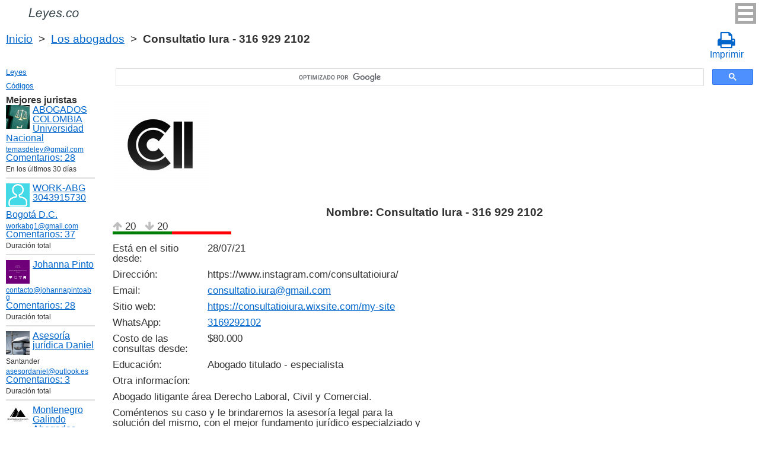

--- FILE ---
content_type: text/html; charset=UTF-8
request_url: https://leyes.co/user/2890.htm?page=221
body_size: 8036
content:
<!DOCTYPE html>
<html xmlns="http://www.w3.org/1999/xhtml">
<head>
  <title>Abogado Consultatio Iura - 316 929 2102 - Legislación colombiana 2025</title>
<meta http-equiv="Content-Type" content="text/html; charset=UTF-8" />
<meta name="keywords" content="Consultatio Iura - 316 929 2102" />
<meta name="description" content="Hagan preguntas y leed los opiniones sobre abogado Consultatio Iura - 316 929 2102. Servicios jurídicos del abogado, los precios, consulta" />

<meta name="viewport" content="width=device-width, initial-scale=1.0">

<link href="https://cdn.quilljs.com/1.3.6/quill.snow.css" rel="stylesheet" media="print" onload="this.media='all'">
<link rel="stylesheet" href="/css/style.css?v=1.6" type="text/css" />
<link rel="stylesheet" href="/css/es.css" type="text/css" />
<link rel="stylesheet" href="/css/site_custom.css" type="text/css" />

<link rel="stylesheet" href="/css/font-awesome/css/font-awesome.min.css" type="text/css" />

<link rel="stylesheet" media="print" href="/css/print.css"  type="text/css">

<link rel="shortcut icon" href="/icon.ico" type="image/x-icon" />
<link rel="amphtml" href="https://leyes.co/amp/user/2890.htm?page=221">

<link rel="dns-prefetch" href="https://www.googletagmanager.com/">
<link rel="dns-prefetch" href="https://www.gstatic.com/">
<link rel="dns-prefetch" href="https://cse.google.com/">
<link rel="dns-prefetch" href="https://connect.facebook.net/">
<link rel="dns-prefetch" href="https://pagead2.googlesyndication.com/">
<link rel="dns-prefetch" href="https://googleads.g.doubleclick.net/">
<link rel="dns-prefetch" href="https://www.google-analytics.com/">
<link rel="dns-prefetch" href="https://www.google.com/">
<link rel="dns-prefetch" href="https://partner.googleadservices.com/">
<link rel="dns-prefetch" href="https://adservice.google.com/">
<link rel="dns-prefetch" href="https://clients1.google.com/">
<link rel="dns-prefetch" href="https://stats.g.doubleclick.net/">
<link rel="dns-prefetch" href="https://fonts.gstatic.com/">
<link rel="dns-prefetch" href="https://www.facebook.com/">
<link rel="dns-prefetch" href="https://tpc.googlesyndication.com/">
<link rel="dns-prefetch" href="https://ajax.googleapis.com/">
<link rel="dns-prefetch" href="https://static.xx.fbcdn.net/">

<script type="text/javascript" src="https://code.jquery.com/jquery-3.2.1.min.js" async></script>
<script src="https://cdn.quilljs.com/1.3.6/quill.js" async></script>
<script src="https://www.google.com/recaptcha/api.js" async defer></script>
<script type="text/javascript" src="/js/lang/es.js" async></script>
<script type="text/javascript" src="/js/config.js?v=1.1" async></script>
<script type="text/javascript" src="/js/common.js" async defer></script>
<script type="text/javascript" src="/js/polylog.js?v=1.3" async defer></script>

<meta property="fb:admins" content="100000942586356"/>
<meta property="fb:app_id" content="509168839441871"/>	
<meta property="og:url" content="https://leyes.co/user/2890.htm?page=221" />
<meta property="og:type" content="website" />
<meta property="og:title" content="Abogado Consultatio Iura - 316 929 2102" />
<meta property="og:description" content="Hagan preguntas y leed los opiniones sobre abogado Consultatio Iura - 316 929 2102. Servicios jurídicos del abogado, los precios, consulta" />
<meta property="og:image" content="https://leyes.co/images/og_img.jpg" />
<meta property="og:locale" content="es_ES" />


<!-- Google Tag Manager -->
<script>(function(w,d,s,l,i){w[l]=w[l]||[];w[l].push({'gtm.start':
new Date().getTime(),event:'gtm.js'});var f=d.getElementsByTagName(s)[0],
j=d.createElement(s),dl=l!='dataLayer'?'&l='+l:'';j.async=true;j.src=
'https://www.googletagmanager.com/gtm.js?id='+i+dl;f.parentNode.insertBefore(j,f);
})(window,document,'script','dataLayer','GTM-W5GKQ93');</script>
<!-- End Google Tag Manager -->


<script async src="//pagead2.googlesyndication.com/pagead/js/adsbygoogle.js"></script>
<script>
  (adsbygoogle = window.adsbygoogle || []).push({
    google_ad_client: "ca-pub-2167603807251059",
    enable_page_level_ads: true
  });
</script>

</head>


<body itemscope="" itemtype="http://schema.org/WebPage">
<!-- Google Tag Manager (noscript) -->
<noscript><iframe src="https://www.googletagmanager.com/ns.html?id=GTM-W5GKQ93" height="0" width="0" style="display:none;visibility:hidden"></iframe></noscript>
<!-- End Google Tag Manager (noscript) -->

<div class="wrapper">
			<input type="checkbox" id="hmt" class="hidden-menu-ticker"> 
<label class="btn-menu" for="hmt">
  <span class="first"></span>
  <span class="second"></span>
  <span class="third"></span>
</label>
 <ul class="hidden-menu">
    <li><a href="/login.htm">Iniciar sesión</a></li>
  <li><a href="/register.htm">Registrarse</a></li>
  </ul>

	<header class="header">
       <a class="logo" href="/index.htm"></a>    
	</header><!-- .header-->
     <div class="clr"></div>
<div id="br_pr">		 
  <div class="breadcrumbs">
        <a class="nava" href="/index.htm" title="">Inicio</a>
        &nbsp;&gt;&nbsp;
      <a class="nava" href="/lawyers.htm" title="">Los abogados</a>
        &nbsp;&gt;&nbsp;
      <b>Consultatio Iura - 316 929 2102</b>
      </div>
  
                    <div id="go_back">
        <a class="nava" href="/lawyers.htm"><span><</span> Los abogados</a>           
         </div> 			<a class="icon-print" onclick="ga('send', 'event', 'Print', 'Click', 'Breadcrumbs');" href = "/print/user/2890.htm?page=221" target="_blank"><span class="fa fa-print fa-2x" aria-hidden="true"></span><br>Imprimir</a></div>

<div class="middle"> 

		<div class="container">
			<main class="content">
  <div class="null_13">
</div>             


<div id="goser">
<script>
  (function() {
    var cx = 'partner-pub-2167603807251059:2597432094';
    var gcse = document.createElement('script');
    gcse.type = 'text/javascript';
    gcse.async = true;
    gcse.src = 'https://cse.google.com/cse.js?cx=' + cx;
    var s = document.getElementsByTagName('script')[0];
    s.parentNode.insertBefore(gcse, s);
  })();
</script>
<gcse:searchbox-only></gcse:searchbox-only>
</div>

       <div id="statya">
   <img src="/images/photos/2890.jpeg" /><br><br>
   <h1>Nombre: Consultatio Iura - 316 929 2102</h1>
      <div class="plg_user_rating">
       <div class="plg_rating" id="rating_9792">
        <a class="uprate unavailable ">
            <span class="fa fa-arrow-up"></span>
        </a>
        <span class="total_uprates">20</span>    &nbsp;
        <a class="downrate unavailable ">
            <span class="fa fa-arrow-down"></span>
        </a>
        <span class="total_downrates">20</span>
        <div class="full_rate"><div class="rate_part"  style="width: 50%"></div></div>
    </div>   </div>
            
   <div class="info_str"><span class="info_lable">Está en el sitio desde: </span>28/07/21</div>      <div class="info_str"><span class="info_lable">Dirección: </span>https://www.instagram.com/consultatioiura/</div>   <div class="info_str"><span class="info_lable">Email: </span><a href="/cdn-cgi/l/email-protection#5e3d31302d2b322a3f2a373170372b2c3f1e39333f3732703d3133" rel="ugc"><span class="__cf_email__" data-cfemail="2b484445585e475f4a5f424405425e594a6b4c464a424705484446">[email&#160;protected]</span></a></div>   <div class="info_str"><span class="info_lable">Sitio web: </span><a href="https://consultatioiura.wixsite.com/my-site" rel="ugc" target="_blank">https://consultatioiura.wixsite.com/my-site</a></div>      <div class="info_str"><span class="info_lable">WhatsApp: </span><a href="https://wa.me/3169292102" rel="ugc" target="_blank">3169292102</a></div>   <div class="info_str"><span class="info_lable">Costo de las consultas desde: </span>$80.000</div>            <div class="info_str"><span class="info_lable">Educación: </span>Abogado titulado - especialista</div>   <div class="info_str user_info_str"><span class="info_lable">Otra informacíon: </span><div id="plg_user_info_container"><p>Abogado litigante área Derecho Laboral, Civil y Comercial.</p><p>Coméntenos su caso y le brindaremos la asesoría legal para la solución del mismo, con el mejor fundamento jurídico especialziado y responsabilidad ética.</p></div></div>      
<div class="breadstat">
</div></div>

        
<div class="clr"></div>
<div id="BestLawyers">
<p><b>Mejores juristas</b></p>
   <a class="best_user_link" href="/user/559.htm">
      <img class="best_user_pic" src="/images/photos/min/559.jpeg" />
      ABOGADOS COLOMBIA Universidad Nacional
   </a>
      <div class="best_user_info"><a href="/cdn-cgi/l/email-protection#5c2839313d2f38393039251c3b313d3530723f3331"><span class="__cf_email__" data-cfemail="7a0e1f171b091e1f161f033a1d171b131654191517">[email&#160;protected]</span></a></div>         <div class="best_user_comments_count"><a href="/user/559.htm#plg_user_comment_header">Сomentarios: 28</a></div>
   <div class="best_user_info">En los últimos 30 días</div>
   <hr />
   <a class="best_user_link" href="/user/2716.htm">
      <img class="best_user_pic" src="/images/photos/min/guest.png" />
      WORK-ABG  3043915730
   </a>
   <div class="best_user_info"><a class="best_user_city" href="/jurists/city-bogota.htm">Bogotá D.C.</a></div>   <div class="best_user_info"><a href="/cdn-cgi/l/email-protection#43342c31282221247203242e222a2f6d202c2e"><span class="__cf_email__" data-cfemail="e2958d9089838085d3a2858f838b8ecc818d8f">[email&#160;protected]</span></a></div>         <div class="best_user_comments_count"><a href="/user/2716.htm#plg_user_comment_header">Сomentarios: 37</a></div>
   <div class="best_user_info">Duración total</div>
   <hr />
   <a class="best_user_link" href="/user/3155.htm">
      <img class="best_user_pic" src="/images/photos/min/3155.png" />
      Johanna Pinto
   </a>
      <div class="best_user_info"><a href="/cdn-cgi/l/email-protection#dfbcb0b1abbebcabb09fb5b0b7beb1b1beafb6b1abb0bebdb8">contacto@johannapintoabg</a></div>         <div class="best_user_comments_count"><a href="/user/3155.htm#plg_user_comment_header">Сomentarios: 28</a></div>
   <div class="best_user_info">Duración total</div>
   <hr />
   <a class="best_user_link" href="/user/4293.htm">
      <img class="best_user_pic" src="/images/photos/min/4293.jpeg" />
      Asesoría jurídica Daniel
   </a>
   <div class="best_user_info">Santander</div>   <div class="best_user_info"><a href="/cdn-cgi/l/email-protection#13726076607c6177727d7a767f537c66677f7c7c783d7660"><span class="__cf_email__" data-cfemail="20415345534f5244414e49454c604f55544c4f4f4b0e4553">[email&#160;protected]</span></a></div>         <div class="best_user_comments_count"><a href="/user/4293.htm#plg_user_comment_header">Сomentarios: 3</a></div>
   <div class="best_user_info">Duración total</div>
   <hr />
   <a class="best_user_link" href="/user/69.htm">
      <img class="best_user_pic" src="/images/photos/min/69.jpeg" />
      Montenegro Galindo Abogados
   </a>
   <div class="best_user_info"><a class="best_user_city" href="/jurists/city-bogota.htm">Bogotá D.C.</a></div>   <div class="best_user_info"><a href="/cdn-cgi/l/email-protection#accfc3c2d8cdcfd8c3ecc1c3c2d8c9c2c9cbdec3cbcdc0c5c2c8c382cfc3c1"><span class="__cf_email__" data-cfemail="ed8e8283998c8e9982ad808283998883888a9f828a8c8184838982c38e8280">[email&#160;protected]</span></a></div>   <div class="best_user_info">Teléfono</div>         <div class="best_user_info"><a class="plg_phone_href" href="tel:3057709651">3057709651</a></div>
      <div class="best_user_comments_count"><a href="/user/69.htm#plg_user_comment_header">Сomentarios: 306</a></div>
   <div class="best_user_info">Duración total</div>
   <hr />
<p><a href="/jurists.htm">Todos los juristas</a><p></div>
<a id="plg_new_comment_anchor"></a>
<div class="plg_comment_adder hidden" id="plg_new_comment_container">
<b>Agregar un comentario</b><br>
<div class="plg_err_msg hidden" id="plg_add_comment_err">El comentario debe tener màs de 10 sìmbolos</div>
<div id="plg_new_comment" name="plg_new_comment"></div>
<button type="button" id="plg_add_comment" class="button ctrl_entr_evt" name="plg_add_comment">Agregar</button>
</div>
<div class="plg_comment_list">
</div>
<div class="plg_recent_comment_list">
<div>Los nuevos comentarios en el sitio web</div>
<div class="plg_comment">
    <div class="plg_user_img">
        <a href="/user/559.htm">
        <img src="/images/photos/min/559.jpeg"> 
              </a>
    </div>
    <div class="plg_user_comment"">
    <div class="plg_user_info_cmt_row">
        <a class="plg_user_name" href="/user/559.htm">
            <b>ABOGADOS COLOMBIA Universidad Nacional</b>
        </a>
        <div class="plg_comment_date">19/01/26&nbsp09:20:23</div>
    </div>
        <input type="checkbox" id="rct_cmt_less_more_chb_12481" class="plg_less_more_chb">
    <div class="plg_hideable_container">
        <div class="plg_comment_not_editable_text" id="ne_comment_text_12481"><p>Sobre este artículo 531 del Cod general del proceso, la ley ley 2445 de 2025 incluyó expresamente la "convalidación de los acuerdos privados" como uno de los mecanismos para normalizar las relaciones crediticias. Adicionalmente, se especificó que para las personas comerciantes, los procedimientos también tienen como objetivo "lograr su formalización".</p></div>
                <hr>
        <div class="plg_user_additional_info">
                        <p>Email: <a href="/cdn-cgi/l/email-protection#fd8998909c8e9998919884bd9a909c9491d39e9290" rel="ugc"><span class="__cf_email__" data-cfemail="0276676f637166676e677b42656f636b6e2c616d6f">[email&#160;protected]</span></a></p>                        <p>WhatsApp: <a href="https://wa.me/573166406899" rel="ugc">573166406899</a></p>                                </div>
            </div>
    <label class="plg_show_less_label" for="rct_cmt_less_more_chb_12481">Ocultar</label>
    <label class="plg_show_more_label" for="rct_cmt_less_more_chb_12481">Leer más</label>
    <div><a href="/codigo_general_del_proceso/531.htm#plg_new_comment_container">Responder en la página<br/>Código General del Proceso Artículo 531. Procedencia</a></div>
    </div>
</div>
<hr /><div class="plg_comment">
    <div class="plg_user_img">
        <a href="/user/559.htm">
        <img src="/images/photos/min/559.jpeg"> 
              </a>
    </div>
    <div class="plg_user_comment"">
    <div class="plg_user_info_cmt_row">
        <a class="plg_user_name" href="/user/559.htm">
            <b>ABOGADOS COLOMBIA Universidad Nacional</b>
        </a>
        <div class="plg_comment_date">19/01/26&nbsp09:12:43</div>
    </div>
        <input type="checkbox" id="rct_cmt_less_more_chb_12480" class="plg_less_more_chb">
    <div class="plg_hideable_container">
        <div class="plg_comment_not_editable_text" id="ne_comment_text_12480"><p>La Ley 2445 de 2025 transformó el artículo 532 del Código General del Proceso, pasando de una norma que excluía a todos los comerciantes a una que los incorpora de manera diferenciada: Creó la categoría de persona "pequeña comerciante" basada en el valor de sus activos, les abrió las puertas del procedimiento de insolvencia de persona natural y, al mismo tiempo, añadió nuevas protecciones sustanciales para todos los deudores que se acojan a este régimen.</p></div>
                <hr>
        <div class="plg_user_additional_info">
                        <p>Email: <a href="/cdn-cgi/l/email-protection#8bffeee6eaf8efeee7eef2cbece6eae2e7a5e8e4e6" rel="ugc"><span class="__cf_email__" data-cfemail="b4c0d1d9d5c7d0d1d8d1cdf4d3d9d5ddd89ad7dbd9">[email&#160;protected]</span></a></p>                        <p>WhatsApp: <a href="https://wa.me/573166406899" rel="ugc">573166406899</a></p>                                </div>
            </div>
    <label class="plg_show_less_label" for="rct_cmt_less_more_chb_12480">Ocultar</label>
    <label class="plg_show_more_label" for="rct_cmt_less_more_chb_12480">Leer más</label>
    <div><a href="/codigo_general_del_proceso/532.htm#plg_new_comment_container">Responder en la página<br/>Código General del Proceso Artículo 532. &Aacute;mbito de aplicaci&oacute;n</a></div>
    </div>
</div>
<hr /><div class="plg_comment">
    <div class="plg_user_img">
        <a href="/user/559.htm">
        <img src="/images/photos/min/559.jpeg"> 
              </a>
    </div>
    <div class="plg_user_comment"">
    <div class="plg_user_info_cmt_row">
        <a class="plg_user_name" href="/user/559.htm">
            <b>ABOGADOS COLOMBIA Universidad Nacional</b>
        </a>
        <div class="plg_comment_date">19/01/26&nbsp08:34:26</div>
    </div>
        <input type="checkbox" id="rct_cmt_less_more_chb_12479" class="plg_less_more_chb">
    <div class="plg_hideable_container">
        <div class="plg_comment_not_editable_text" id="ne_comment_text_12479"><p>Para comerciantes, la ley 2445 de 2025 adicionó este artículo 533 del Cod General del Proceso. Dicha ley regula la insolvencia de <strong>personas naturales comerciantes. </strong>La competencia para conocer de los procedimientos de <strong>negociación de deudas y convalidación de acuerdos</strong> de estos aplica así: 1) <strong>Etapa de Negociación y Convalidación:</strong> La competencia recae exclusivamente en los <strong>centros de conciliación autorizados y las notarías</strong> del domicilio del deudor, según lo estipula este artículo 533. 2) <strong>Etapa Judicial (Controversias y Liquidación):</strong> La competencia es del <strong>juez civil</strong> del domicilio del deudor. Este interviene para resolver disputas durante la negociación o para adelantar la liquidación patrimonial si el acuerdo fracasa.</p></div>
                <hr>
        <div class="plg_user_additional_info">
                        <p>Email: <a href="/cdn-cgi/l/email-protection#e793828a869483828b829ea7808a868e8bc984888a" rel="ugc"><span class="__cf_email__" data-cfemail="582c3d35392b3c3d343d21183f35393134763b3735">[email&#160;protected]</span></a></p>                        <p>WhatsApp: <a href="https://wa.me/573166406899" rel="ugc">573166406899</a></p>                                </div>
            </div>
    <label class="plg_show_less_label" for="rct_cmt_less_more_chb_12479">Ocultar</label>
    <label class="plg_show_more_label" for="rct_cmt_less_more_chb_12479">Leer más</label>
    <div><a href="/codigo_general_del_proceso/533.htm#plg_new_comment_container">Responder en la página<br/>Código General del Proceso Artículo 533. Competencia para conocer de los procedimientos de negociaci&oacute;n de deudas y convalidaci&oacute;n de acuerdos de la persona natural no comerciante</a></div>
    </div>
</div>
<hr /><div class="plg_comment">
    <div class="plg_user_img">
        <a href="/user/559.htm">
        <img src="/images/photos/min/559.jpeg"> 
              </a>
    </div>
    <div class="plg_user_comment"">
    <div class="plg_user_info_cmt_row">
        <a class="plg_user_name" href="/user/559.htm">
            <b>ABOGADOS COLOMBIA Universidad Nacional</b>
        </a>
        <div class="plg_comment_date">18/01/26&nbsp07:33:51</div>
    </div>
        <input type="checkbox" id="rct_cmt_less_more_chb_12478" class="plg_less_more_chb">
    <div class="plg_hideable_container">
        <div class="plg_comment_not_editable_text" id="ne_comment_text_12478"><p>La regla general es que para que la fiscalía inicie una investigación por este delito, debe radicarse una querella por parte de la víctima antes de que pasen 6 meses después de que se cometió el delito. Es decir, que si la víctima deja pasar 6 meses, pierde la oportunidad de que el Estado investigue el delito. No obstante, este delito puede ser investigado de oficio, es decir, sin necesidad de querella por parte de la víctima, en los siguientes casos: 1) En flagrancia, es decir cuando el autor del daño es sorprendido en el momento mismo de cometer el delito o inmediatamente después. 2) Si la víctima del daño es una persona menor de 18 años. 3) Cuando la víctima sea una persona<strong> </strong>inimputable<strong>, </strong>es decir, cuando por su condición mental, no puede comprender que se está cometiendo el delito en su contra y 4) Si la conducta de daño en bien ajeno se enmarca dentro de un presunto acto de violencia contra la mujer. // En estos casos, la Fiscalía puede y debe empezar la investigación sin necesidad de que la víctima presente la querella y sin importar que hayan pasado más de 6 meses después del daño en bien ajeno.</p></div>
                <hr>
        <div class="plg_user_additional_info">
                        <p>Email: <a href="/cdn-cgi/l/email-protection#84f0e1e9e5f7e0e1e8e1fdc4e3e9e5ede8aae7ebe9" rel="ugc"><span class="__cf_email__" data-cfemail="d6a2b3bbb7a5b2b3bab3af96b1bbb7bfbaf8b5b9bb">[email&#160;protected]</span></a></p>                        <p>WhatsApp: <a href="https://wa.me/573166406899" rel="ugc">573166406899</a></p>                                </div>
            </div>
    <label class="plg_show_less_label" for="rct_cmt_less_more_chb_12478">Ocultar</label>
    <label class="plg_show_more_label" for="rct_cmt_less_more_chb_12478">Leer más</label>
    <div><a href="/codigo_penal/265.htm#plg_new_comment_container">Responder en la página<br/>Código Penal Artículo 265. Daño en bien ajeno</a></div>
    </div>
</div>
<hr /><div class="plg_comment">
    <div class="plg_user_img">
        <a href="/user/559.htm">
        <img src="/images/photos/min/559.jpeg"> 
              </a>
    </div>
    <div class="plg_user_comment"">
    <div class="plg_user_info_cmt_row">
        <a class="plg_user_name" href="/user/559.htm">
            <b>ABOGADOS COLOMBIA Universidad Nacional</b>
        </a>
        <div class="plg_comment_date">18/01/26&nbsp07:15:34</div>
    </div>
        <input type="checkbox" id="rct_cmt_less_more_chb_12477" class="plg_less_more_chb">
    <div class="plg_hideable_container">
        <div class="plg_comment_not_editable_text" id="ne_comment_text_12477"><p>Aunque el concierto para delinquir no está explícitamente listado como crimen de lesa humanidad, puede adquirir esta connotación cuando está íntimamente relacionado con conductas que sí lo son, como las cometidas por grupos armados ilegales, lo cual lo convierte en imprescriptible para estos casos. </p></div>
                <hr>
        <div class="plg_user_additional_info">
                        <p>Email: <a href="/cdn-cgi/l/email-protection#f084959d918394959c9589b0979d91999cde939f9d" rel="ugc"><span class="__cf_email__" data-cfemail="e99d8c84889a8d8c858c90a98e84888085c78a8684">[email&#160;protected]</span></a></p>                        <p>WhatsApp: <a href="https://wa.me/573166406899" rel="ugc">573166406899</a></p>                                </div>
            </div>
    <label class="plg_show_less_label" for="rct_cmt_less_more_chb_12477">Ocultar</label>
    <label class="plg_show_more_label" for="rct_cmt_less_more_chb_12477">Leer más</label>
    <div><a href="/codigo_penal/340.htm#plg_new_comment_container">Responder en la página<br/>Código Penal Artículo 340. Concierto para delinquir</a></div>
    </div>
</div>
<hr /><p><a href="/recent_comments.htm">Últimos comentarios</a></p>
</div>
<div id="plg_popup_background" class="hidden"> 
<div id="plg_login" class="plg_popup_container hidden">
  <a class="plg_close_popup">X</a><br>
  <div class="popup_log_reg">Iniciar sesión</div>
  <div id="plg_popup_login_cntr">
    <div id="incorrect_login" class="plg_err_msg hidden">Incorrecto e-mail o contraseña</div>
    <div id="login_captcha_not_passed" class="plg_err_msg hidden">Captcha no pasada</div>
    <div class="info_str"> 
      <span class="info_lable">Email: </span>
      <input type="email" name="email" id="login_nick" class="required">
    </div>
    <div class="info_str"> 
      <span class="info_lable">Contraceña:</span>
      <input type="password" name="password" id="password" class="required">
    </div>
    <div class="forgot_new">¿Olvidó su contraseña?<br>
      <a id="popup_generate_new_password_link">Obtener la contraseña nueva</a>
    </div>
    
    <button class="button" type="button" id="plg_login_btn" name="plg_login_btn">Iniciar sesión</button><br>
    <div class="fb_login_button">        
      <a id="popup_fb_login_link" href="">Iniciar sesión con Facebook</a>
    </div> 
  </div>
  <div class="popup_log_reg">o Registrarse</div>
  <div id="plg_popup_register_cntr">
    <div id="incorrect_email" class="plg_err_msg hidden">Email incorrecto</div>
    <div id="email_registered" class="plg_err_msg hidden">Email ya está registrado</div>
    <div id="empty_nick" class="plg_err_msg hidden">Nombre no se indica</div>
    <div id="reg_captcha_not_passed" class="plg_err_msg hidden">Captcha no pasada</div>
    <div class="info_str">
      <span class="info_lable">Nombre:</span>
      <input type="text" name="register_nick" id="register_nick" class="required">
    </div>
    <div class="info_str">
      <span class="info_lable">Email:</span>
      <input type="email" name="email" id="register_email" class="required">
    </div>
    <button class="button" type="button" id="plg_register_btn" name="plg_register_btn">Registro</button>
  </div>
  <div id="plg_register_check_email" class="hidden">El correo era enviado a su email</div>
  
  <div id="plg_post_as_guest" class="hidden">
    <div class="popup_log_reg">o publicar como invitado</div>
    <button class="button" type="button" id="plg_post_as_guest_btn" name="plg_post_as_guest_btn">Publicar</button>
  </div>
</div> 

<div id="plg_generate_new_password" class="plg_popup_container hidden">
  <a class="plg_close_popup">X</a><br>
  <div id="email_not_found" class="plg_err_msg hidden">Email no encontrado</div>
  <div id="incorrect_email_new_pwd" class="plg_err_msg hidden">Email incorrecto</div>
  <div id="already_sent" class="plg_err_msg hidden">El correo con instrucsión ya enviada, Usted puede enviar solicitud una vez màs al dìa siguiente. Si no lo ha recibe, verifica la carpeta de spam</div>
  <div id="captcha_not_passed" class="plg_err_msg hidden">Captcha no pasada</div>
  <div class="info_str" id="plg_popup_new_password_cntr">
    <span class="info_lable">Email:</span>
    <input type="email" name="email" id="pwd_email" class="required">
  </div>
  <button class="button" type="button" id="plg_new_pwd_btn" name="new_pwd_btn">Restablecer la contraseña</button>
</div><div id="plg_popup_info" class="plg_popup_container hidden">
  <a class="plg_close_popup">X</a><br>
  <div id="plg_activation_sent_msg" class="info_str hidden">El correo con activación era enviado</div>
  <div id="plg_new_pwd_sent_msg" class="info_str hidden">El correo con instrucción como obtener la contraseña nueva era enviado</div>
  <div id="plg_user_blocked" class="info_str hidden">Usted está Bloqueado</div>
</div>
<div id="plg_popup_error" class="plg_popup_container hidden">
  <a class="plg_close_popup">X</a><br>
  </div>
</div>
<!-- Социалки -->
  <div id="readmatch">
    <div id="rekagain">
  </div> <!-- rekagain -->
</div>     <!-- readmach -->
<br /><br />

<div class="clr"></div>
<div class="addnav">
<div class="fb-like" data-href="https://leyes.co/user/2890.htm?page=221" data-layout="button_count" data-action="like" data-size="large" data-show-faces="false" data-share="false"></div>
</div>

<div id="titled-ads">
<center>
     ¿Es Usted jurista? ¿Necesito nuevos clientes?<br/>
     Publique la información de sí mismo<br/>
</center>
<div class="advantages">
     <p>- Eso es gratís</p>
     <p>- La información acerca de 5 mejores juristas está en todas las páginas del sitio</p>
     <p>- Este anuncio ven màs de 10&nbsp;000 visitantes al día</p>
     <p>- Para aumentar su rating Usted necesito responder a las preguntas de los usuarios</p>
</div>
<center>
     <a href="/register.htm">Registrarse</a>
</center>
</div>

			</main><!-- .content -->

		</div><!-- .container-->

		<aside class="left-sidebar">
       <div class="popular_law">  <!-- менюха -->
     <a href="/leyes.htm">Leyes</a>
     <a href="/codigos.htm">Códigos</a>
   </div>

	      <div id="LeftAds">
<p><b>Mejores juristas</b></p>
   <a class="best_user_link" href="/user/559.htm">
      <img class="best_user_pic" src="/images/photos/min/559.jpeg" />
      ABOGADOS COLOMBIA Universidad Nacional
   </a>
      <div class="best_user_info"><a href="/cdn-cgi/l/email-protection#d7a3b2bab6a4b3b2bbb2ae97b0bab6bebbf9b4b8ba"><span class="__cf_email__" data-cfemail="4632232b273522232a233f06212b272f2a6825292b">[email&#160;protected]</span></a></div>         <div class="best_user_comments_count"><a href="/user/559.htm#plg_user_comment_header">Сomentarios: 28</a></div>
   <div class="best_user_info">En los últimos 30 días</div>
   <hr />
   <a class="best_user_link" href="/user/2716.htm">
      <img class="best_user_pic" src="/images/photos/min/guest.png" />
      WORK-ABG  3043915730
   </a>
   <div class="best_user_info"><a class="best_user_city" href="/jurists/city-bogota.htm">Bogotá D.C.</a></div>   <div class="best_user_info"><a href="/cdn-cgi/l/email-protection#35425a475e54575204755258545c591b565a58"><span class="__cf_email__" data-cfemail="9fe8f0edf4fefdf8aedff8f2fef6f3b1fcf0f2">[email&#160;protected]</span></a></div>         <div class="best_user_comments_count"><a href="/user/2716.htm#plg_user_comment_header">Сomentarios: 37</a></div>
   <div class="best_user_info">Duración total</div>
   <hr />
   <a class="best_user_link" href="/user/3155.htm">
      <img class="best_user_pic" src="/images/photos/min/3155.png" />
      Johanna Pinto
   </a>
      <div class="best_user_info"><a href="/cdn-cgi/l/email-protection#3e5d51504a5f5d4a517e5451565f50505f4e57504a515f5c59">contacto@johannapintoabg</a></div>         <div class="best_user_comments_count"><a href="/user/3155.htm#plg_user_comment_header">Сomentarios: 28</a></div>
   <div class="best_user_info">Duración total</div>
   <hr />
   <a class="best_user_link" href="/user/4293.htm">
      <img class="best_user_pic" src="/images/photos/min/4293.jpeg" />
      Asesoría jurídica Daniel
   </a>
   <div class="best_user_info">Santander</div>   <div class="best_user_info"><a href="/cdn-cgi/l/email-protection#eb8a988e9884998f8a85828e87ab849e9f87848480c58e98"><span class="__cf_email__" data-cfemail="91f0e2f4e2fee3f5f0fff8f4fdd1fee4e5fdfefefabff4e2">[email&#160;protected]</span></a></div>         <div class="best_user_comments_count"><a href="/user/4293.htm#plg_user_comment_header">Сomentarios: 3</a></div>
   <div class="best_user_info">Duración total</div>
   <hr />
   <a class="best_user_link" href="/user/69.htm">
      <img class="best_user_pic" src="/images/photos/min/69.jpeg" />
      Montenegro Galindo Abogados
   </a>
   <div class="best_user_info"><a class="best_user_city" href="/jurists/city-bogota.htm">Bogotá D.C.</a></div>   <div class="best_user_info"><a href="/cdn-cgi/l/email-protection#8cefe3e2f8edeff8e3cce1e3e2f8e9e2e9ebfee3ebede0e5e2e8e3a2efe3e1"><span class="__cf_email__" data-cfemail="670408091306041308270a08091302090200150800060b0e0903084904080a">[email&#160;protected]</span></a></div>   <div class="best_user_info">Teléfono</div>         <div class="best_user_info"><a class="plg_phone_href" href="tel:3057709651">3057709651</a></div>
      <div class="best_user_comments_count"><a href="/user/69.htm#plg_user_comment_header">Сomentarios: 306</a></div>
   <div class="best_user_info">Duración total</div>
   <hr />
<p><a href="/jurists.htm">Todos los juristas</a><p>      </div>

<!-- Популярные нормативные акты -->
   <div class="popular_law">
       <p>Principales Códigos de Сolombia</p>
       <a href="/codigo_general_del_proceso.htm" title="Código General del Proceso">Código General del Proceso</a>
       <a href="/codigo_sustantivo_del_trabajo.htm" title="Código Sustantivo del Trabajo">Código Sustantivo del Trabajo</a>
       <a href="/codigo_penal.htm" title="Código Penal">Código Penal</a>
       <a href="/codigo_de_procedimiento_penal.htm" title="Código de Procedimiento Penal">Código de Procedimiento Penal</a>
       <a href="/codigo_civil.htm" title="Código Civil">Código Civil</a>
       <a href="/codigo_nacional_de_transito_terrestre.htm" title="Código Nacional de Tránsito Terrestre">Código Nacional de Tránsito Terrestre</a>
       <a href="/codigo_de_comercio.htm" title="Código de Comercio">Código de Comercio</a>
       <a href="/codigo_disciplinario_unico.htm" title="Código Disciplinario Único">Código Disciplinario Único</a>
       <a href="/codigo_de_procedimiento_administrativo_y_de_lo_contencioso_administrativo.htm" title="Código de Procedimiento Administrativo y de lo Contencioso Administrativo">Código de Procedimiento Administrativo y de lo Contencioso Administrativo</a>
   </div>
   <!-- Конец Популярные нормативные акты -->
    		</aside><!-- .left-sidebar -->
      
 	</div>  <!-- .middle-->

	<footer class="footer">
    <div class="g-recaptcha" data-sitekey="6LfJiqAUAAAAACHsxN220cJnXNpilU7N_41UkpRh" data-size="invisible" data-badge="inline" data-callback="onCaptchaPassed"></div>
    <div><a href="/privacidad.htm">Políticas de privacidad</a></div>
		Leyes.co 2014-2025 Colombia
	</footer><!-- .footer -->

</div><!-- .wrapper -->

<script data-cfasync="false" src="/cdn-cgi/scripts/5c5dd728/cloudflare-static/email-decode.min.js"></script><script>
window.onload = downloadAutointerlinkScript;

function downloadAutointerlinkScript() {
    var element = document.createElement("script");
    element.src = "/js/autointerlink.js";
    document.body.appendChild(element);
}
</script>

<div id="fb-root"></div>
<script>(function(d, s, id) {
  var js, fjs = d.getElementsByTagName(s)[0];
  if (d.getElementById(id)) return;
  js = d.createElement(s); js.id = id;
  js.src = 'https://connect.facebook.net/es_ES/sdk.js#xfbml=1&version=v2.12&appId=509168839441871';
  fjs.parentNode.insertBefore(js, fjs);
}(document, 'script', 'facebook-jssdk'));</script>

<script defer src="https://static.cloudflareinsights.com/beacon.min.js/vcd15cbe7772f49c399c6a5babf22c1241717689176015" integrity="sha512-ZpsOmlRQV6y907TI0dKBHq9Md29nnaEIPlkf84rnaERnq6zvWvPUqr2ft8M1aS28oN72PdrCzSjY4U6VaAw1EQ==" data-cf-beacon='{"version":"2024.11.0","token":"2abe7b902299405798601b6674f49474","r":1,"server_timing":{"name":{"cfCacheStatus":true,"cfEdge":true,"cfExtPri":true,"cfL4":true,"cfOrigin":true,"cfSpeedBrain":true},"location_startswith":null}}' crossorigin="anonymous"></script>
</body>
</html>

--- FILE ---
content_type: text/html; charset=utf-8
request_url: https://www.google.com/recaptcha/api2/anchor?ar=1&k=6LfJiqAUAAAAACHsxN220cJnXNpilU7N_41UkpRh&co=aHR0cHM6Ly9sZXllcy5jbzo0NDM.&hl=en&v=PoyoqOPhxBO7pBk68S4YbpHZ&size=invisible&badge=inline&anchor-ms=20000&execute-ms=30000&cb=ltqi9jt6rsrc
body_size: 49579
content:
<!DOCTYPE HTML><html dir="ltr" lang="en"><head><meta http-equiv="Content-Type" content="text/html; charset=UTF-8">
<meta http-equiv="X-UA-Compatible" content="IE=edge">
<title>reCAPTCHA</title>
<style type="text/css">
/* cyrillic-ext */
@font-face {
  font-family: 'Roboto';
  font-style: normal;
  font-weight: 400;
  font-stretch: 100%;
  src: url(//fonts.gstatic.com/s/roboto/v48/KFO7CnqEu92Fr1ME7kSn66aGLdTylUAMa3GUBHMdazTgWw.woff2) format('woff2');
  unicode-range: U+0460-052F, U+1C80-1C8A, U+20B4, U+2DE0-2DFF, U+A640-A69F, U+FE2E-FE2F;
}
/* cyrillic */
@font-face {
  font-family: 'Roboto';
  font-style: normal;
  font-weight: 400;
  font-stretch: 100%;
  src: url(//fonts.gstatic.com/s/roboto/v48/KFO7CnqEu92Fr1ME7kSn66aGLdTylUAMa3iUBHMdazTgWw.woff2) format('woff2');
  unicode-range: U+0301, U+0400-045F, U+0490-0491, U+04B0-04B1, U+2116;
}
/* greek-ext */
@font-face {
  font-family: 'Roboto';
  font-style: normal;
  font-weight: 400;
  font-stretch: 100%;
  src: url(//fonts.gstatic.com/s/roboto/v48/KFO7CnqEu92Fr1ME7kSn66aGLdTylUAMa3CUBHMdazTgWw.woff2) format('woff2');
  unicode-range: U+1F00-1FFF;
}
/* greek */
@font-face {
  font-family: 'Roboto';
  font-style: normal;
  font-weight: 400;
  font-stretch: 100%;
  src: url(//fonts.gstatic.com/s/roboto/v48/KFO7CnqEu92Fr1ME7kSn66aGLdTylUAMa3-UBHMdazTgWw.woff2) format('woff2');
  unicode-range: U+0370-0377, U+037A-037F, U+0384-038A, U+038C, U+038E-03A1, U+03A3-03FF;
}
/* math */
@font-face {
  font-family: 'Roboto';
  font-style: normal;
  font-weight: 400;
  font-stretch: 100%;
  src: url(//fonts.gstatic.com/s/roboto/v48/KFO7CnqEu92Fr1ME7kSn66aGLdTylUAMawCUBHMdazTgWw.woff2) format('woff2');
  unicode-range: U+0302-0303, U+0305, U+0307-0308, U+0310, U+0312, U+0315, U+031A, U+0326-0327, U+032C, U+032F-0330, U+0332-0333, U+0338, U+033A, U+0346, U+034D, U+0391-03A1, U+03A3-03A9, U+03B1-03C9, U+03D1, U+03D5-03D6, U+03F0-03F1, U+03F4-03F5, U+2016-2017, U+2034-2038, U+203C, U+2040, U+2043, U+2047, U+2050, U+2057, U+205F, U+2070-2071, U+2074-208E, U+2090-209C, U+20D0-20DC, U+20E1, U+20E5-20EF, U+2100-2112, U+2114-2115, U+2117-2121, U+2123-214F, U+2190, U+2192, U+2194-21AE, U+21B0-21E5, U+21F1-21F2, U+21F4-2211, U+2213-2214, U+2216-22FF, U+2308-230B, U+2310, U+2319, U+231C-2321, U+2336-237A, U+237C, U+2395, U+239B-23B7, U+23D0, U+23DC-23E1, U+2474-2475, U+25AF, U+25B3, U+25B7, U+25BD, U+25C1, U+25CA, U+25CC, U+25FB, U+266D-266F, U+27C0-27FF, U+2900-2AFF, U+2B0E-2B11, U+2B30-2B4C, U+2BFE, U+3030, U+FF5B, U+FF5D, U+1D400-1D7FF, U+1EE00-1EEFF;
}
/* symbols */
@font-face {
  font-family: 'Roboto';
  font-style: normal;
  font-weight: 400;
  font-stretch: 100%;
  src: url(//fonts.gstatic.com/s/roboto/v48/KFO7CnqEu92Fr1ME7kSn66aGLdTylUAMaxKUBHMdazTgWw.woff2) format('woff2');
  unicode-range: U+0001-000C, U+000E-001F, U+007F-009F, U+20DD-20E0, U+20E2-20E4, U+2150-218F, U+2190, U+2192, U+2194-2199, U+21AF, U+21E6-21F0, U+21F3, U+2218-2219, U+2299, U+22C4-22C6, U+2300-243F, U+2440-244A, U+2460-24FF, U+25A0-27BF, U+2800-28FF, U+2921-2922, U+2981, U+29BF, U+29EB, U+2B00-2BFF, U+4DC0-4DFF, U+FFF9-FFFB, U+10140-1018E, U+10190-1019C, U+101A0, U+101D0-101FD, U+102E0-102FB, U+10E60-10E7E, U+1D2C0-1D2D3, U+1D2E0-1D37F, U+1F000-1F0FF, U+1F100-1F1AD, U+1F1E6-1F1FF, U+1F30D-1F30F, U+1F315, U+1F31C, U+1F31E, U+1F320-1F32C, U+1F336, U+1F378, U+1F37D, U+1F382, U+1F393-1F39F, U+1F3A7-1F3A8, U+1F3AC-1F3AF, U+1F3C2, U+1F3C4-1F3C6, U+1F3CA-1F3CE, U+1F3D4-1F3E0, U+1F3ED, U+1F3F1-1F3F3, U+1F3F5-1F3F7, U+1F408, U+1F415, U+1F41F, U+1F426, U+1F43F, U+1F441-1F442, U+1F444, U+1F446-1F449, U+1F44C-1F44E, U+1F453, U+1F46A, U+1F47D, U+1F4A3, U+1F4B0, U+1F4B3, U+1F4B9, U+1F4BB, U+1F4BF, U+1F4C8-1F4CB, U+1F4D6, U+1F4DA, U+1F4DF, U+1F4E3-1F4E6, U+1F4EA-1F4ED, U+1F4F7, U+1F4F9-1F4FB, U+1F4FD-1F4FE, U+1F503, U+1F507-1F50B, U+1F50D, U+1F512-1F513, U+1F53E-1F54A, U+1F54F-1F5FA, U+1F610, U+1F650-1F67F, U+1F687, U+1F68D, U+1F691, U+1F694, U+1F698, U+1F6AD, U+1F6B2, U+1F6B9-1F6BA, U+1F6BC, U+1F6C6-1F6CF, U+1F6D3-1F6D7, U+1F6E0-1F6EA, U+1F6F0-1F6F3, U+1F6F7-1F6FC, U+1F700-1F7FF, U+1F800-1F80B, U+1F810-1F847, U+1F850-1F859, U+1F860-1F887, U+1F890-1F8AD, U+1F8B0-1F8BB, U+1F8C0-1F8C1, U+1F900-1F90B, U+1F93B, U+1F946, U+1F984, U+1F996, U+1F9E9, U+1FA00-1FA6F, U+1FA70-1FA7C, U+1FA80-1FA89, U+1FA8F-1FAC6, U+1FACE-1FADC, U+1FADF-1FAE9, U+1FAF0-1FAF8, U+1FB00-1FBFF;
}
/* vietnamese */
@font-face {
  font-family: 'Roboto';
  font-style: normal;
  font-weight: 400;
  font-stretch: 100%;
  src: url(//fonts.gstatic.com/s/roboto/v48/KFO7CnqEu92Fr1ME7kSn66aGLdTylUAMa3OUBHMdazTgWw.woff2) format('woff2');
  unicode-range: U+0102-0103, U+0110-0111, U+0128-0129, U+0168-0169, U+01A0-01A1, U+01AF-01B0, U+0300-0301, U+0303-0304, U+0308-0309, U+0323, U+0329, U+1EA0-1EF9, U+20AB;
}
/* latin-ext */
@font-face {
  font-family: 'Roboto';
  font-style: normal;
  font-weight: 400;
  font-stretch: 100%;
  src: url(//fonts.gstatic.com/s/roboto/v48/KFO7CnqEu92Fr1ME7kSn66aGLdTylUAMa3KUBHMdazTgWw.woff2) format('woff2');
  unicode-range: U+0100-02BA, U+02BD-02C5, U+02C7-02CC, U+02CE-02D7, U+02DD-02FF, U+0304, U+0308, U+0329, U+1D00-1DBF, U+1E00-1E9F, U+1EF2-1EFF, U+2020, U+20A0-20AB, U+20AD-20C0, U+2113, U+2C60-2C7F, U+A720-A7FF;
}
/* latin */
@font-face {
  font-family: 'Roboto';
  font-style: normal;
  font-weight: 400;
  font-stretch: 100%;
  src: url(//fonts.gstatic.com/s/roboto/v48/KFO7CnqEu92Fr1ME7kSn66aGLdTylUAMa3yUBHMdazQ.woff2) format('woff2');
  unicode-range: U+0000-00FF, U+0131, U+0152-0153, U+02BB-02BC, U+02C6, U+02DA, U+02DC, U+0304, U+0308, U+0329, U+2000-206F, U+20AC, U+2122, U+2191, U+2193, U+2212, U+2215, U+FEFF, U+FFFD;
}
/* cyrillic-ext */
@font-face {
  font-family: 'Roboto';
  font-style: normal;
  font-weight: 500;
  font-stretch: 100%;
  src: url(//fonts.gstatic.com/s/roboto/v48/KFO7CnqEu92Fr1ME7kSn66aGLdTylUAMa3GUBHMdazTgWw.woff2) format('woff2');
  unicode-range: U+0460-052F, U+1C80-1C8A, U+20B4, U+2DE0-2DFF, U+A640-A69F, U+FE2E-FE2F;
}
/* cyrillic */
@font-face {
  font-family: 'Roboto';
  font-style: normal;
  font-weight: 500;
  font-stretch: 100%;
  src: url(//fonts.gstatic.com/s/roboto/v48/KFO7CnqEu92Fr1ME7kSn66aGLdTylUAMa3iUBHMdazTgWw.woff2) format('woff2');
  unicode-range: U+0301, U+0400-045F, U+0490-0491, U+04B0-04B1, U+2116;
}
/* greek-ext */
@font-face {
  font-family: 'Roboto';
  font-style: normal;
  font-weight: 500;
  font-stretch: 100%;
  src: url(//fonts.gstatic.com/s/roboto/v48/KFO7CnqEu92Fr1ME7kSn66aGLdTylUAMa3CUBHMdazTgWw.woff2) format('woff2');
  unicode-range: U+1F00-1FFF;
}
/* greek */
@font-face {
  font-family: 'Roboto';
  font-style: normal;
  font-weight: 500;
  font-stretch: 100%;
  src: url(//fonts.gstatic.com/s/roboto/v48/KFO7CnqEu92Fr1ME7kSn66aGLdTylUAMa3-UBHMdazTgWw.woff2) format('woff2');
  unicode-range: U+0370-0377, U+037A-037F, U+0384-038A, U+038C, U+038E-03A1, U+03A3-03FF;
}
/* math */
@font-face {
  font-family: 'Roboto';
  font-style: normal;
  font-weight: 500;
  font-stretch: 100%;
  src: url(//fonts.gstatic.com/s/roboto/v48/KFO7CnqEu92Fr1ME7kSn66aGLdTylUAMawCUBHMdazTgWw.woff2) format('woff2');
  unicode-range: U+0302-0303, U+0305, U+0307-0308, U+0310, U+0312, U+0315, U+031A, U+0326-0327, U+032C, U+032F-0330, U+0332-0333, U+0338, U+033A, U+0346, U+034D, U+0391-03A1, U+03A3-03A9, U+03B1-03C9, U+03D1, U+03D5-03D6, U+03F0-03F1, U+03F4-03F5, U+2016-2017, U+2034-2038, U+203C, U+2040, U+2043, U+2047, U+2050, U+2057, U+205F, U+2070-2071, U+2074-208E, U+2090-209C, U+20D0-20DC, U+20E1, U+20E5-20EF, U+2100-2112, U+2114-2115, U+2117-2121, U+2123-214F, U+2190, U+2192, U+2194-21AE, U+21B0-21E5, U+21F1-21F2, U+21F4-2211, U+2213-2214, U+2216-22FF, U+2308-230B, U+2310, U+2319, U+231C-2321, U+2336-237A, U+237C, U+2395, U+239B-23B7, U+23D0, U+23DC-23E1, U+2474-2475, U+25AF, U+25B3, U+25B7, U+25BD, U+25C1, U+25CA, U+25CC, U+25FB, U+266D-266F, U+27C0-27FF, U+2900-2AFF, U+2B0E-2B11, U+2B30-2B4C, U+2BFE, U+3030, U+FF5B, U+FF5D, U+1D400-1D7FF, U+1EE00-1EEFF;
}
/* symbols */
@font-face {
  font-family: 'Roboto';
  font-style: normal;
  font-weight: 500;
  font-stretch: 100%;
  src: url(//fonts.gstatic.com/s/roboto/v48/KFO7CnqEu92Fr1ME7kSn66aGLdTylUAMaxKUBHMdazTgWw.woff2) format('woff2');
  unicode-range: U+0001-000C, U+000E-001F, U+007F-009F, U+20DD-20E0, U+20E2-20E4, U+2150-218F, U+2190, U+2192, U+2194-2199, U+21AF, U+21E6-21F0, U+21F3, U+2218-2219, U+2299, U+22C4-22C6, U+2300-243F, U+2440-244A, U+2460-24FF, U+25A0-27BF, U+2800-28FF, U+2921-2922, U+2981, U+29BF, U+29EB, U+2B00-2BFF, U+4DC0-4DFF, U+FFF9-FFFB, U+10140-1018E, U+10190-1019C, U+101A0, U+101D0-101FD, U+102E0-102FB, U+10E60-10E7E, U+1D2C0-1D2D3, U+1D2E0-1D37F, U+1F000-1F0FF, U+1F100-1F1AD, U+1F1E6-1F1FF, U+1F30D-1F30F, U+1F315, U+1F31C, U+1F31E, U+1F320-1F32C, U+1F336, U+1F378, U+1F37D, U+1F382, U+1F393-1F39F, U+1F3A7-1F3A8, U+1F3AC-1F3AF, U+1F3C2, U+1F3C4-1F3C6, U+1F3CA-1F3CE, U+1F3D4-1F3E0, U+1F3ED, U+1F3F1-1F3F3, U+1F3F5-1F3F7, U+1F408, U+1F415, U+1F41F, U+1F426, U+1F43F, U+1F441-1F442, U+1F444, U+1F446-1F449, U+1F44C-1F44E, U+1F453, U+1F46A, U+1F47D, U+1F4A3, U+1F4B0, U+1F4B3, U+1F4B9, U+1F4BB, U+1F4BF, U+1F4C8-1F4CB, U+1F4D6, U+1F4DA, U+1F4DF, U+1F4E3-1F4E6, U+1F4EA-1F4ED, U+1F4F7, U+1F4F9-1F4FB, U+1F4FD-1F4FE, U+1F503, U+1F507-1F50B, U+1F50D, U+1F512-1F513, U+1F53E-1F54A, U+1F54F-1F5FA, U+1F610, U+1F650-1F67F, U+1F687, U+1F68D, U+1F691, U+1F694, U+1F698, U+1F6AD, U+1F6B2, U+1F6B9-1F6BA, U+1F6BC, U+1F6C6-1F6CF, U+1F6D3-1F6D7, U+1F6E0-1F6EA, U+1F6F0-1F6F3, U+1F6F7-1F6FC, U+1F700-1F7FF, U+1F800-1F80B, U+1F810-1F847, U+1F850-1F859, U+1F860-1F887, U+1F890-1F8AD, U+1F8B0-1F8BB, U+1F8C0-1F8C1, U+1F900-1F90B, U+1F93B, U+1F946, U+1F984, U+1F996, U+1F9E9, U+1FA00-1FA6F, U+1FA70-1FA7C, U+1FA80-1FA89, U+1FA8F-1FAC6, U+1FACE-1FADC, U+1FADF-1FAE9, U+1FAF0-1FAF8, U+1FB00-1FBFF;
}
/* vietnamese */
@font-face {
  font-family: 'Roboto';
  font-style: normal;
  font-weight: 500;
  font-stretch: 100%;
  src: url(//fonts.gstatic.com/s/roboto/v48/KFO7CnqEu92Fr1ME7kSn66aGLdTylUAMa3OUBHMdazTgWw.woff2) format('woff2');
  unicode-range: U+0102-0103, U+0110-0111, U+0128-0129, U+0168-0169, U+01A0-01A1, U+01AF-01B0, U+0300-0301, U+0303-0304, U+0308-0309, U+0323, U+0329, U+1EA0-1EF9, U+20AB;
}
/* latin-ext */
@font-face {
  font-family: 'Roboto';
  font-style: normal;
  font-weight: 500;
  font-stretch: 100%;
  src: url(//fonts.gstatic.com/s/roboto/v48/KFO7CnqEu92Fr1ME7kSn66aGLdTylUAMa3KUBHMdazTgWw.woff2) format('woff2');
  unicode-range: U+0100-02BA, U+02BD-02C5, U+02C7-02CC, U+02CE-02D7, U+02DD-02FF, U+0304, U+0308, U+0329, U+1D00-1DBF, U+1E00-1E9F, U+1EF2-1EFF, U+2020, U+20A0-20AB, U+20AD-20C0, U+2113, U+2C60-2C7F, U+A720-A7FF;
}
/* latin */
@font-face {
  font-family: 'Roboto';
  font-style: normal;
  font-weight: 500;
  font-stretch: 100%;
  src: url(//fonts.gstatic.com/s/roboto/v48/KFO7CnqEu92Fr1ME7kSn66aGLdTylUAMa3yUBHMdazQ.woff2) format('woff2');
  unicode-range: U+0000-00FF, U+0131, U+0152-0153, U+02BB-02BC, U+02C6, U+02DA, U+02DC, U+0304, U+0308, U+0329, U+2000-206F, U+20AC, U+2122, U+2191, U+2193, U+2212, U+2215, U+FEFF, U+FFFD;
}
/* cyrillic-ext */
@font-face {
  font-family: 'Roboto';
  font-style: normal;
  font-weight: 900;
  font-stretch: 100%;
  src: url(//fonts.gstatic.com/s/roboto/v48/KFO7CnqEu92Fr1ME7kSn66aGLdTylUAMa3GUBHMdazTgWw.woff2) format('woff2');
  unicode-range: U+0460-052F, U+1C80-1C8A, U+20B4, U+2DE0-2DFF, U+A640-A69F, U+FE2E-FE2F;
}
/* cyrillic */
@font-face {
  font-family: 'Roboto';
  font-style: normal;
  font-weight: 900;
  font-stretch: 100%;
  src: url(//fonts.gstatic.com/s/roboto/v48/KFO7CnqEu92Fr1ME7kSn66aGLdTylUAMa3iUBHMdazTgWw.woff2) format('woff2');
  unicode-range: U+0301, U+0400-045F, U+0490-0491, U+04B0-04B1, U+2116;
}
/* greek-ext */
@font-face {
  font-family: 'Roboto';
  font-style: normal;
  font-weight: 900;
  font-stretch: 100%;
  src: url(//fonts.gstatic.com/s/roboto/v48/KFO7CnqEu92Fr1ME7kSn66aGLdTylUAMa3CUBHMdazTgWw.woff2) format('woff2');
  unicode-range: U+1F00-1FFF;
}
/* greek */
@font-face {
  font-family: 'Roboto';
  font-style: normal;
  font-weight: 900;
  font-stretch: 100%;
  src: url(//fonts.gstatic.com/s/roboto/v48/KFO7CnqEu92Fr1ME7kSn66aGLdTylUAMa3-UBHMdazTgWw.woff2) format('woff2');
  unicode-range: U+0370-0377, U+037A-037F, U+0384-038A, U+038C, U+038E-03A1, U+03A3-03FF;
}
/* math */
@font-face {
  font-family: 'Roboto';
  font-style: normal;
  font-weight: 900;
  font-stretch: 100%;
  src: url(//fonts.gstatic.com/s/roboto/v48/KFO7CnqEu92Fr1ME7kSn66aGLdTylUAMawCUBHMdazTgWw.woff2) format('woff2');
  unicode-range: U+0302-0303, U+0305, U+0307-0308, U+0310, U+0312, U+0315, U+031A, U+0326-0327, U+032C, U+032F-0330, U+0332-0333, U+0338, U+033A, U+0346, U+034D, U+0391-03A1, U+03A3-03A9, U+03B1-03C9, U+03D1, U+03D5-03D6, U+03F0-03F1, U+03F4-03F5, U+2016-2017, U+2034-2038, U+203C, U+2040, U+2043, U+2047, U+2050, U+2057, U+205F, U+2070-2071, U+2074-208E, U+2090-209C, U+20D0-20DC, U+20E1, U+20E5-20EF, U+2100-2112, U+2114-2115, U+2117-2121, U+2123-214F, U+2190, U+2192, U+2194-21AE, U+21B0-21E5, U+21F1-21F2, U+21F4-2211, U+2213-2214, U+2216-22FF, U+2308-230B, U+2310, U+2319, U+231C-2321, U+2336-237A, U+237C, U+2395, U+239B-23B7, U+23D0, U+23DC-23E1, U+2474-2475, U+25AF, U+25B3, U+25B7, U+25BD, U+25C1, U+25CA, U+25CC, U+25FB, U+266D-266F, U+27C0-27FF, U+2900-2AFF, U+2B0E-2B11, U+2B30-2B4C, U+2BFE, U+3030, U+FF5B, U+FF5D, U+1D400-1D7FF, U+1EE00-1EEFF;
}
/* symbols */
@font-face {
  font-family: 'Roboto';
  font-style: normal;
  font-weight: 900;
  font-stretch: 100%;
  src: url(//fonts.gstatic.com/s/roboto/v48/KFO7CnqEu92Fr1ME7kSn66aGLdTylUAMaxKUBHMdazTgWw.woff2) format('woff2');
  unicode-range: U+0001-000C, U+000E-001F, U+007F-009F, U+20DD-20E0, U+20E2-20E4, U+2150-218F, U+2190, U+2192, U+2194-2199, U+21AF, U+21E6-21F0, U+21F3, U+2218-2219, U+2299, U+22C4-22C6, U+2300-243F, U+2440-244A, U+2460-24FF, U+25A0-27BF, U+2800-28FF, U+2921-2922, U+2981, U+29BF, U+29EB, U+2B00-2BFF, U+4DC0-4DFF, U+FFF9-FFFB, U+10140-1018E, U+10190-1019C, U+101A0, U+101D0-101FD, U+102E0-102FB, U+10E60-10E7E, U+1D2C0-1D2D3, U+1D2E0-1D37F, U+1F000-1F0FF, U+1F100-1F1AD, U+1F1E6-1F1FF, U+1F30D-1F30F, U+1F315, U+1F31C, U+1F31E, U+1F320-1F32C, U+1F336, U+1F378, U+1F37D, U+1F382, U+1F393-1F39F, U+1F3A7-1F3A8, U+1F3AC-1F3AF, U+1F3C2, U+1F3C4-1F3C6, U+1F3CA-1F3CE, U+1F3D4-1F3E0, U+1F3ED, U+1F3F1-1F3F3, U+1F3F5-1F3F7, U+1F408, U+1F415, U+1F41F, U+1F426, U+1F43F, U+1F441-1F442, U+1F444, U+1F446-1F449, U+1F44C-1F44E, U+1F453, U+1F46A, U+1F47D, U+1F4A3, U+1F4B0, U+1F4B3, U+1F4B9, U+1F4BB, U+1F4BF, U+1F4C8-1F4CB, U+1F4D6, U+1F4DA, U+1F4DF, U+1F4E3-1F4E6, U+1F4EA-1F4ED, U+1F4F7, U+1F4F9-1F4FB, U+1F4FD-1F4FE, U+1F503, U+1F507-1F50B, U+1F50D, U+1F512-1F513, U+1F53E-1F54A, U+1F54F-1F5FA, U+1F610, U+1F650-1F67F, U+1F687, U+1F68D, U+1F691, U+1F694, U+1F698, U+1F6AD, U+1F6B2, U+1F6B9-1F6BA, U+1F6BC, U+1F6C6-1F6CF, U+1F6D3-1F6D7, U+1F6E0-1F6EA, U+1F6F0-1F6F3, U+1F6F7-1F6FC, U+1F700-1F7FF, U+1F800-1F80B, U+1F810-1F847, U+1F850-1F859, U+1F860-1F887, U+1F890-1F8AD, U+1F8B0-1F8BB, U+1F8C0-1F8C1, U+1F900-1F90B, U+1F93B, U+1F946, U+1F984, U+1F996, U+1F9E9, U+1FA00-1FA6F, U+1FA70-1FA7C, U+1FA80-1FA89, U+1FA8F-1FAC6, U+1FACE-1FADC, U+1FADF-1FAE9, U+1FAF0-1FAF8, U+1FB00-1FBFF;
}
/* vietnamese */
@font-face {
  font-family: 'Roboto';
  font-style: normal;
  font-weight: 900;
  font-stretch: 100%;
  src: url(//fonts.gstatic.com/s/roboto/v48/KFO7CnqEu92Fr1ME7kSn66aGLdTylUAMa3OUBHMdazTgWw.woff2) format('woff2');
  unicode-range: U+0102-0103, U+0110-0111, U+0128-0129, U+0168-0169, U+01A0-01A1, U+01AF-01B0, U+0300-0301, U+0303-0304, U+0308-0309, U+0323, U+0329, U+1EA0-1EF9, U+20AB;
}
/* latin-ext */
@font-face {
  font-family: 'Roboto';
  font-style: normal;
  font-weight: 900;
  font-stretch: 100%;
  src: url(//fonts.gstatic.com/s/roboto/v48/KFO7CnqEu92Fr1ME7kSn66aGLdTylUAMa3KUBHMdazTgWw.woff2) format('woff2');
  unicode-range: U+0100-02BA, U+02BD-02C5, U+02C7-02CC, U+02CE-02D7, U+02DD-02FF, U+0304, U+0308, U+0329, U+1D00-1DBF, U+1E00-1E9F, U+1EF2-1EFF, U+2020, U+20A0-20AB, U+20AD-20C0, U+2113, U+2C60-2C7F, U+A720-A7FF;
}
/* latin */
@font-face {
  font-family: 'Roboto';
  font-style: normal;
  font-weight: 900;
  font-stretch: 100%;
  src: url(//fonts.gstatic.com/s/roboto/v48/KFO7CnqEu92Fr1ME7kSn66aGLdTylUAMa3yUBHMdazQ.woff2) format('woff2');
  unicode-range: U+0000-00FF, U+0131, U+0152-0153, U+02BB-02BC, U+02C6, U+02DA, U+02DC, U+0304, U+0308, U+0329, U+2000-206F, U+20AC, U+2122, U+2191, U+2193, U+2212, U+2215, U+FEFF, U+FFFD;
}

</style>
<link rel="stylesheet" type="text/css" href="https://www.gstatic.com/recaptcha/releases/PoyoqOPhxBO7pBk68S4YbpHZ/styles__ltr.css">
<script nonce="jzPZb2E4P_FiQA46hMpRGg" type="text/javascript">window['__recaptcha_api'] = 'https://www.google.com/recaptcha/api2/';</script>
<script type="text/javascript" src="https://www.gstatic.com/recaptcha/releases/PoyoqOPhxBO7pBk68S4YbpHZ/recaptcha__en.js" nonce="jzPZb2E4P_FiQA46hMpRGg">
      
    </script></head>
<body><div id="rc-anchor-alert" class="rc-anchor-alert"></div>
<input type="hidden" id="recaptcha-token" value="[base64]">
<script type="text/javascript" nonce="jzPZb2E4P_FiQA46hMpRGg">
      recaptcha.anchor.Main.init("[\x22ainput\x22,[\x22bgdata\x22,\x22\x22,\[base64]/[base64]/[base64]/KE4oMTI0LHYsdi5HKSxMWihsLHYpKTpOKDEyNCx2LGwpLFYpLHYpLFQpKSxGKDE3MSx2KX0scjc9ZnVuY3Rpb24obCl7cmV0dXJuIGx9LEM9ZnVuY3Rpb24obCxWLHYpe04odixsLFYpLFZbYWtdPTI3OTZ9LG49ZnVuY3Rpb24obCxWKXtWLlg9KChWLlg/[base64]/[base64]/[base64]/[base64]/[base64]/[base64]/[base64]/[base64]/[base64]/[base64]/[base64]\\u003d\x22,\[base64]\x22,\x22cijCpMKtEgE/[base64]/DrXNgwrFQwoVZSy4YMMOPMl/DrRbCpsOXw5Uvw7Vzw51/Rmp2P8KRPg3CosKnd8O5BGlNTQTDgGVWwp3Dn0NTDMKxw4Brwp5nw508wqpuZ0hHKcOlRMOWw5ZgwqpFw47DtcKzLsKTwpdOCCwQRsKjwpljBgYCdBAIwoLDmcOdG8KiJcOJHSLClyzChcO6HcKEO2lhw7vDjcOwW8Owwr8zLcKTHFTCqMOOw77Cm3nCtRBbw7/Ch8O1w4s6b2xSLcKeBj3CjBHCpksBwp3Dt8O5w4jDszzDkzBRFyFXSMKCwrU9EMOjw5lBwpJeHcKfwp/Dh8Oxw4o7w7TCtRpBNQXCtcOow7pPTcKvw53DmsKTw7zCkj4vwoJfRDUrZGQSw45Qwr13w5prEsK1H8OBw6LDvUhPDcOXw4vDmMOTJlFpw5PCp17DjHHDrRHCgsKBZQZLO8OORMOXw5Zfw7LCuHbClMOow4/CgsOPw503bXRKVcOZRi3CmMOfMSgbw6sFwqHDp8OJw6HCt8O9wqXCpzlGw6/CosKzwp5mwqHDjCR2wqPDqMKhw6RMwpssD8KJE8Oow7/Dlk5HUzB3wrbDpsKlwpfCumnDpFnDiBDCqHXCjjzDn1k8wqgTVh3CgcKYw4zCqcKgwoVsOQnCjcKUw67Dq1lfGcKMw53CsQ90wqN4IVIywo4oHHbDilkjw6oCDGhjwo3CkWAtwrh7E8KvexbDs2PCkcOww6/DiMKPVsKjwoswwpzCh8KLwrlIEcOswrDCosKHBcK+Rg3DjsOGMCvDh0ZpIcKTwpfCqsOCV8KBW8Kcwo7CjXLDoQrDpjzCjR7Ck8OUCCoAw7dGw7HDrMKFH2/DqnLCqTsgw4DCjsKOPMK6wqcEw7N3wpzChcOcbcOuFkzCmMKaw47DlzjCnXLDucKTw7lwDsOyW00RcMK0K8KONsKPLUYTDMKowpAlOGbChMK5acO6w585wrEMZ31Hw59LwqrDhcKgf8KwwqQIw7/DjsKdwpHDnXsORsKgwpjDlU/DicOlw4kPwotUwoTCjcObw73CqShqw5dxwoVdw7TCmALDkXdUWHVQF8KXwq0vQcO+w7zDmVnDscOKw5dZfMOocmPCp8KmOBNrZSkXwohFwrNCa2/DjcOKVmbDnMK4AmA7wp1JA8Omw7XCiCPCrH3Cuy3DgcK8woHCj8OLQMKEfm3Cr35Ww4d7acOLw5UHw5o7IMO6KzfDn8KzP8Kiw5PDqsKcbXcCV8Kxwo/DuEFZwqXCrHHCocOcMsOgJA/[base64]/CssKlwpB3wp8Qw6dTHcKSwrrDp8O1wqPDvETCoGMZO8K2FMOKC3PCpcOZazsHdsOjAz1RBW3DpcOdwq7DtmTDkcKNw7cJw7kYwqIGwrY4VEbChsKCZsOFTMKnH8KEZcO6wo5/w61NajoCSUotw7rDjQXDrkdAwoHCh8OlbGcpFRLDm8K7LRZmH8KRNTfCi8K8GUAnw7xnw7fCtcOBU0bClTbCksKswq7DksO+HAfDmgjDtkvCv8KkKkTDrEY0MCfDqyo8w5XCu8K2cz/CuDcqw77DksKkw4PCksOmO3BuJRI8C8OcwqVbJsKpBkImwqE+woDDkW/Cg8OYw4tZGExdw512wpFtw4fDsTrCicKnw44ewr8Hw67Dt0d6AkbDsArCm0ZWFwU6UcKAwp1FZcO8woPCucKyPcOTwqPCpsOUGTtENBHDp8OLw6krYRDDl1USCQY+NMO7IAbCtcKMw5oQZjltUCPDi8KLNcKsGcKmwrXDlcOTIETDt3/DtCMDw5XClsOSRW/ClzgmTEDDpQQEw4UOE8OvLCnDkTTDmMKoeE8bN1zCrSgAw7QfUmACwrxzwogSSGPDosO9wp7Ct3gOesKhAcKXcMONREY9N8KjHMKfwpYaw6zClz5ELBnDpCoYA8KqGVFUDTcKJkULIRTCkXTDpEHDvD8twoUhw5VzaMKKAHgiAsKJw5rCs8KLw4/Cj3Jew6Q7acKVQcOuZX/CvUx+w5xeCWzDnjvCscOfw5TCvX57ZT3DmxtjcMO/wqFxCRVeSH1EQEtZEFzCm0zCpMKHJArCnyLDrxTCiQDDkCzDrxHCiQ/Dt8OFIcKwH0XDlMOFXEsQPQFdfDvCrWIyeTxbb8KKw67DosONf8KQY8OAA8OXeTRWfHF6w4HDh8OgIXF6w7nDlWDCisOPw7bDnUbCvGIbw7dHwqwtOsKVwp7DlVQqwo/DuEbCocKYDsOAw5kiGsKZTi1FKMKrw71+wp/[base64]/[base64]/DtsO/wqPChMOWSwXCtAbCj8OMNsKvwrMhQTLCknvDnmA5HcODw4Z1TMKEFQnDhFzDqDlqw7RIciXDu8K2wr4ewqfDlwfDtkV2Oy1aM8OhdQ8cw45LBMOBwo1MwpVQSj91w542w6jDrMOqGMOFw6LClBHDqHx/XHnDjMOzGhNgwojCqznCqsOSwrgTbWzDjsOII0vCicOXIHMZS8K/V8OGw44SGGHDosK4wq3DsHPCosKoRcOCTsO8ZcKhInQTEMOZw7fDuW84w5hJJVXDsUnCqzHCqMOHVQsdw5jDgMOBwrLChcOlwro7wrQEw7sCw5xNw7wFwqHDucOTw7Nowr5Qb03Ct8OswqA+woN2w6ICEcOmDcKXw4rCv8Ojw4ZhJHfDvMOQw57Dun/CisKIwr3Ck8OVwoN/DsOwFMO3ZcODTMOwwrQZf8KPRgEBwofDtEgbwppMw4fDrUHDvMKUdcKJABPDk8Ocw5HClAhwwo4VDBkrw4IQZ8KEH8OtwoFzKSIjw55WGF3Cuk1+NcKFbBMxUsKSw4/[base64]/DocKmwpRzQ8Kjw7ZNLxYdYz3DrMKKwqt8w7U0NsKVw48bE0x3JwbDoRxwwpPCvcOFw5zCnWxBw5UWVTzCl8KqDl95wpXCrcKfVz1vN2LDs8Kaw6Mow7PDkcKUCXoCw4ZHUsOODMK6RQ/[base64]/DlcKeZm1KKibDtcOOwrckHcKIw7zDgsO7w6/DjhEnaGXCjsKIw6HDhEIDwq/DocOlwrgpwqPDvMKTwpPCgcKQTRQewr3CsF/[base64]/[base64]/DscOXwq05e1/Cn8KlwoN4wpxHwqfDrsKAw4DDnjJ6fQYtw4J1GFgHdhXDg8KLwrNJa2hxfFYSw73Ck0vCtE/DlzDCgAvCsMK1TBYYw5LDuSFswqLCsMOsDh3DvcOlTsKIwp1vRsKSw6puOBjCsW/DnWHDuR5Xwqtmw5wkXMKfw5YRwpYDGhtAw63CkTfDmlAUw6pkK2zCkcOMdzAgw643ScONEcO5wp/[base64]/wqUQw4ZcXg3CpgRwAsObwrY9wqjDvhc2wqxYeMOJf8KEwr/Cg8K5wo/CujEMwqJOwoPCoMOuwoHDv0LDjMO+MMKBwrzCuwpiJ1YaMgfCkMKnwq11w5p8wo0FM8KZHMKMw5XDlQfClVsqw4hESHnDp8Kww7ZbekYqE8KpwpJLf8OjTRI/w5wdw55aLwvDn8O/w7jCtMOnMSNaw7jCk8KbwpHDpFHDr2vDvkLDpcOMw5V/w7E5w63CoxnCgCgLwowpdR7DjcK0IgbDscKrLzjCgMOKUcK8UBHDsMK3wqXCg08KPsO0w5XDvAI2w5dDwoPDgBcZw5s/[base64]/DrDrDhMKEw7LDlsOYFcOCw7nCqMOgw5zDjCI5wos5bsKMw7RwwqEew7rDlMOkSW7Cg0vDgHZawp8hKcOjwq3CusKwc8Otw7nCgMK+w5MSFjfDjMOhwozCiMKPPF3DvlFbwrDDjBV6w4vChnnCl1l5Qgd2ZMO0Y3xOAhHDuj/CicKlwovCg8OFVlfCt0/Cr04/UCnCr8Ouw5xzw6p0wrhZwrIpRTjClmLDu8KDQsOTH8KgYDEpwoDCpmwKw4LCrH/[base64]/w7jDgnIxwqvCsFEWwpLDocK1YMKww5bClcKwVWDDisKFasKZK8Kvw5JSY8OOd0PDs8KkWzvCkcOmwpHChcOoCcO4wo/DgmfCtcOASMKPwpABLHrDk8OhJsODwpcmwr5/[base64]/CpDgiw5hxMlPDvsKcwpPDkMOBw4vDksOlecO3w47CscKcSsKPw57DjcKHwrfDgVcPNcOkwp/[base64]/[base64]/wo/Cr2nCkcK0wo5Kw7LDjkLChFlhakh/HgfDgsKYwqQYWsOMwqBvw7MrwoIVLMKbw7/CtMK0Zjp5fsOWwoR8wo/ClT5ubcOYakrCjsOiC8KsZcKEw618w4xrTMOeYMKhOcOmwprClsKXw6LCqMORCmvCp8OFwp16w6TDjGZTwqMuwrLDohhdwojClmRlwqDCrMKIOyB9GcKJw4ZsNU/Dg0/DhsKhwpE6wpfCn3/Dn8OJw7s/eAJWwpYEw7rCoMKkZcK/w47DhMKFw782w7LDmcOBwqs6GMK/wqYlw6DCj0crFQMUw7vDiXYfw5zCpsKVD8OPwphqGsO0QcK9wrAPwp/[base64]/DkcKewp3CpsK/EQDDnz7Co8KpW8O1CFYYIWI8w7jDvcO9w5YvwrRiw5Bqw55/LEQCK2gCwrXCiGtFFsOswqDCu8KwZQ7DgcKXfWICwplBK8O3wp7DvsOww79fAmAQwoh4eMK0Ly7DgsKbwoskw5PDkcOPCsK7D8ODSMOcG8Orw53DvMOiwqvDtC3CuMOqcsO3wr9wHHHCoCXCocOmwrfChsOcw5bCo17CtcOIwqAnYMK1QcK/c3RMwq5yw5FGPzwuVcOORxzCpBbChsOpFT/ChzvCiDguLcKtwqfCv8OIwpNVw6YAwoloQ8OeDcKAd8KLwqcSVsKlwpspHQ/[base64]/Dk1vCpsKseA/Dil7Cq0MtemDDuSw+BsKSfsOrRG3CqmbCoMKlwqR9wo0mLCHCksK7w6ImBF3ChgLDqX5mNsObwoDDgBhjw5vCm8OSGG4vw63CnsOQZ3DCuEclw4BYdcKiVMKzw47DglHDk8KuwqLCucKVw6R1bMOgwrbCqhsUw6LDlMO/[base64]/DhFrDvkB1ZhAbI1jDkMOQw5TCullCP8O5H8KOwrPDjsOrEMKrw5Mne8KUwrEGwoNIwoTCucKYDsKjwrnCmcKzQsOnwoHDg8Oqw7PCpU7DqQc8w68OBcKYwp/CgsKhOsK9w5vDi8O+PgAYw4HDtcOfK8KCZsKswpAASsKjPMK7w4xkd8K4BxV1wprDl8KYEm8vUMKXwoTCpx5ASG/CtMKRP8KRSnkuBnHCi8KfWiZuMR5sIMOmA0XDgsORD8K9FMOGw6PDmsOmSCLCtX9tw6jDrsO6wrbCi8O6cwvDrVXDgsOFwpk8TwXCi8ODw7/CgsKECcKTw5sgMU/CoGZsMhTDmsOhSx/DoAfDgQRYwptweCXDsnosw4bCpDMWw7fChsKgw6zDlw/DsMOXwpRCworDu8Kjw68Yw4xKwrXDvxjChcOiYWsSXsORF1ArOMKLw4LCicO0wovDm8KVw6HCmMO8WUrCpsKYwqzCoMO6Yks1w7clBTIMZsOHdsO4GsK0wplWwqZ9PTcfw7LDhFpLwoAPwrPCrzY5wrrCg8O3wo3CoDlLXnhkNgLCm8OWECoNwp9wccOow51KdMO/csKBw4jDoHzDv8OTw6nDtgRvwojDtg/CtcK7ZsO1w4TCiwpEw45iA8O1wpVEHhfCmkRAYcOiwojDrMO0w7TCgxlSwoh5JDbDuw/DqTfCg8OrPwMNw7TCj8Ohw4/Ct8OGwp3CqcK0XDDChMKuwoLDv3AIw6bCkHfDt8KxcMKZw63DkcKaUxzCrB/[base64]/DjX4lwpBMHcK9w43Co8K7XyNMw6LCviLCtjFRwr0Ew6DCn0gePRkxwprCsMKVNsKkJn3Cj3LDssK7wpvDukpAR8KgR1nDoCHCvcOUwohhdjHCnMK/TyoBDSTDocOCwo5Hw5bDkMOuw6bDqcKswrjCuBDDhhsJBiR4w7TClMOXMx/[base64]/Coi84w7lXwp7CisKmw6/CmcKRw47DjipbbsKQUWkEb0bDp1Viwr3Dm1TCsmrCqsO+w7tSw7dbAsKcRcKZcsKMw6s6WTrDpsO3w65/XsKjBBbCmsKewpzDksOQSQ7ClDIvRMKFw53DhETCgyLDmSPCtMKTaMK9w5V1e8KCWFFHO8KSw53CqsKOwqJ5fUfDtsOUw6PChUzDhzDDjnkeZMKjV8OCw5PCo8OQwrDCqzbCqcKeGMKvMHnDk8KiwqdvUXzDshbDksK5QyUrw5tPw78Kw690w4XDpsO/[base64]/w7TDnRBuTX5XfcK9wpsTZW3DnmDDoCLChsKAP8Kow4UAOcKpSMKhacKeKkljKsKGMnErOhbCgA3DghBTdsOvw4bDvsOdw6gwNS/DvlRhw7PDvw/CkwNVwqzDvcOZCxzDhWXClsOQEDfDqE3Cu8ONMMOxQ8Otw7HDgMOOw4g/[base64]/DrAHCr2vCrHTDtcKlLcOXB1lpOihEZ8K9UsO4W8ObH3MSw4/CoGLDhcKHd8KjwqzClsOtwp9ZTMKcwqPCvBvCpMKTwoDDrwt7wp1nw7fCocKcwq7ClGPDjEUFwrbCr8Kuw5kEwofDn3cKwqDCuVlrHsOXGcOHw4pew7dPw7fCiMKNQzQYw5AMw7vCiVPCg1PDhXLCgGk2w7ghXMKmUzzDp14mJncsYMOXwrnCtgo2w7LDqMOrwo/Dr19/ZkM0w7zDvxvDrlo6Wh9PX8KqwpUabMOKwrrDmgVUAMOPwrDDsMKKRsO5PMOkwplsUsOqODY6fsOtw6bCgcKqwq5mw4IeQGjCsDXDosKNw67Dm8O/MRlLVEw6PlXDq3LCigDDsgtrwovCjETClRLCnMKEw78BwodEE1tDI8Ocw5DClCVRwovDv3Nqw6/Crm9Ww7Agw6RcwqwowofCosOEAMOkwqpZZGs/w47DgSPDu8KNTGhrwo3CoTIXRMKGKWMeRzFDa8KKwrTDpsOQIMKOwrnDrkLCmTjCvTs0w4LCsifCnzTDgsOKRnQOwofDnBDDvAzCt8KmTx07WsKfw7xbAxfDiMKiw7TCq8KVV8OFwoEofC0NUmjChB/ChMOCM8OKblrCnkd7S8KdwrVHw6lVwqTCk8O1wrXCucKDD8O0MRbDn8OuwpTCv0NZwoVrUcK1wrx5ZsOXCWbDnA3CtAUHLcKfKkzDrMOrw6nDvHHDonnDuMK3bjJewoTDhgrCvXLCkghOdcKCfcO0BGzCpMKNwo7DgMO5dxzCozYEHcOmSMOpwqgkwq/Cm8OyD8Ogw4/ClxDDoRnCsjRSW8Kab3AwworCiF9RdcO2w6XDlnTDnX8Uwqlawp1sM0rDtVbDnUPCvRLCil/CkjnDtcKow5ELw6gAwoXClEVjw75fwqPDqyLCrcKZw4nChcO2WsKow7hGGxxywqzDjMOzw7cMw7/[base64]/DuMKew7Qkw4B3BMKUwqwDwqLCsW7Cu8KuKsKxw6fCh8OpCsKawqLDocOJGsOHQMKww7rDpsO3woMAw5Eswr/[base64]/Cr8Oiw5UrPDDDlWVqwpwjw5MxHGLDpMOJw5hBJCvCu8KPCnXDh2gWw6PCszTCihPDvTsKw73DiTvDvkZlFnY3w6/DjT/DhcK2dz0zN8OrKHDCnMOLw4jDgDfChcKbfWhew6xNw4ZoUjfCrCzDk8OUw7U2w6jCignDkQV3wrvDmgRGSWEDwoAjwrrDs8Oxw5EEw7JuQcOQWlEYBwx+ZFnCv8Krw5w/woM7w67Ch8K0a8KIS8KUXW7DvkfCtcOVTw4dH0hWw6FyOWXDk8OIf8KBwrTCo3rCiMKfwoXDrcKqwo/DjQzCrMKGcEzDrcKtwqXCs8K+w5XDgcOXHRTCnUrDrsKXwpbCncOUHMKLw5LDkxk2PgVFBcK3Tl1fScO1HMKoFUVvwq/ClMO8acK8UW8WwqfDtHQmwoIaNcKSwoXClHAswrwFD8K0w5jCmsOCw4rDkMK0DMKeVR9LCnbDt8O1w6JIwqxjVVY3w4/DgkXDtsKBw7zCr8Oywr7Cr8OYwrUJccOFeibCrWzDvMOlwp8kNcKmOWrCgDTDmMKVw6jDmcKaex/Cr8KWCQ3ChmwFfMO1wqPDhcKhw6cSJHdGNxDCrMOawrsaUMOHRFvDjsKTM2DCicOUwqJtWMK5QMKOZcKMfcKJwoBaw5PCoj4uw7hkwqrDoUt3wrLCsTkuwqzDqCQdLsONw61fw6zDkFDDg3cSwrvCksOXw7DCmMKhw7lZFVZzXE3CjhVWVcKYQn3DgcK/bilqO8OWwqkHUBE+bcOqw73DshbCosOSbsOaUMO5HMK+woxgdno8XRVoKRBOw7rDnRotUSVKw68zw5Abw4vCiDsCaGdIDzjDhMKkw6xCDjNFPsKRwpzDnh/CqsOOAnLCuCQcJWRJwqLCuFcUwps4eU/CkMO5woLCpC3CgR/Dhh4Dw6rDq8K8w5sxw5NvbVbCq8KTw7PDksOdRMOGBcOQwrZPw5YwQgXDlsK0wpDChjc2QlvCr8KidcKRw6ZJwovCtlVhPMONJMK7TErCmmogGGXDuH3Di8O8woc/[base64]/Dj0pww4LCpHDCgnZ2woTDsy3DqUVRw6fDo3xdw6kQw77DuQnDtmcUw5rChDl2Mk0ud2LDs2IWHMOgD2vCo8OfGMOhwpB5AsK4wrPCjcObwrXCiRXCmCgjPCcfHXYmwrnDkDtDCB/CgWkewoTCgcOmwqxILMO9wpnDmG0DI8KwMB3Ck0fCm2xjwp3DnsO9Fj56wprDjz/[base64]/Cul5swrZfw5Rfw5tMdcOABAVIw5HCjsKAw7/ClQTCkULClDvCjSTClRJ9RcOmPUZQDcKcwqLCiwsaw6vDoCbDl8KUJMKVLUHDm8KUw4HCuDnDpzMnw57Ct1MWa2diwqFwPMKrAsKfw4rDmH/CpUzCk8KKSsKSJBtOYjckw4PDj8K9w4LCrUVAbyzDuyc5AMOpfhl4RS/[base64]/DjsKnwqHDjUjCgsOVbcKKw5/[base64]/JRjCjBvDo8KABEUPdDo2KC3Cp8OFGsOrw5pOEMKfw4xgKHzCsQHCnS3CmmbDqsKxYjnDu8OXQMKOw6AlQ8KpIRXCk8KnHDsldMKHPCJEw4loVMK4QS/DmMOawpTCmBFJecKJez87wrszw5fCu8OCFsKIQcOUw7pwwpLDgMKXw4vDh3EXL8Omwr9IwpnDgkISw6/DvhDCkcKPwqIUwp/ChgnDnB1Pw4FraMKDw6zClwnDvMKSwqjCs8O/[base64]/ClsKRUR02wpV2wpJzw7zDpMOXXHAWw77Ch8KawrjDrMKzwpzDj8OkXWjDgDlUE8OOwozDiW0Fw7RxdHfCtAlBw7nCncKqRxPCjcKPTMOyw77Djzk4MsOYwr/CiSZmDsOWw6wqw4tKwr/DtzXCtCZ2EMKCw5U4w79lw64+fcKwY2nDqcOow5E3WMO2VMKUFm3DjcK2Fw4cwr03w7nCqMKwY3HCmMOBQMK2YMO8RcKqCcK3N8ORw4/CugtZwpNNeMO4MMKDw4p3w6h/U8OWRcKmZ8ORLsKTw5I+PnPCmwbCrMOdw7jCscK0bMKpw6LDsMOXw79gDMKaLMO4w6Yrwrtqw6wCwql5wq/DjcO2w5rCjGByXcK3HMKOw4dqwqrCn8K9w7Q1VSNDw4zDiFtvLSHCmk0oO8Kqw4EPwrfCqRRRwqHDgifDtcOPwpbDrcOrw77CosKTwqx7QsKpCy/CrsOQOcKOecKkwpI2w5fCml4DwqzCi1srw4/Dhl12eBLDvEvCtcKDwoDDlsOtw7NsOQN0w6XCgMKTasKPw5huwrXClsOOw77Ct8KHasOlw7zCtnglw5kqdSEbw6oOdcOVYzh/[base64]/CmcKiw7klw7DDsT3DiQFmaUTDmEzCom0oL2DDgS3ClMODwrvCrsKPwqcoVsO9f8ODw4/DkWLCs3rCgzXDpiDDql/Cn8O9w7t/[base64]/CrhLDtMO3w5nDmMKnwpIpcMO8w6opLMOZwrTDvMKnwoZlRsKjwrJXwo3DrzXDoMK9wpxOF8KAU3tuwp3Cs8O9CcOiSARjRsONwo9cJMOjJ8KDw7kgdDQ0WsKiB8KhwpFzHcOBWcOvw6hgw7rDgxjDnMOHw4nDi1zDqMOoEk/Cg8OhC8KyQsKkw5zDiV0vGsKJwpLChsKYM8ODw7wpw53CjUt/w5omMsKnwpLCk8KvWsO/[base64]/fMOwOmtuwp3CsMOnwpHDozZOQ17ClR4mJ8KHcEvCilPDqUbCisKZV8Ohw7XCocO7XcOBdWTCrsOmwoJ1w4g4V8Okw4HDhBfCrMOjRFNRw4oxwo7CiADDnhfCoHUrwqJQNT/[base64]/[base64]/CtX3CiX3CscKnPFbCoSjDscKuDsOfHQFpSGvDjXQYwrPCksKCwr7CuMOmwrLDhjnCokjCkXjDn2LCkcKWXsKGw4l0wp5PKlJxw7HCoFltw552Cnhqw6NvJcK3T1fCm15dw78pZMK+L8KRwrkawrzDpsO2YMO/DsOfAmI/w7DDisKYb3BuZsKzwqAdwqTDpx3Di37DsMKXwo8dRDkdOVU3wpJow70mw6hPw41SN0MPB3fDgy9twoNFwqtMw6bCvcO1w4HDkw3DtMKUODzDojbDu8KfwqZ3wpQOay/Ch8KnNCxhaGxgVzXCn0Fxw4zDnMO5JsKedcKgXQAFw4clwqnDicKOwrZ+OsOfwpcYXcO+w5Eyw6UlDBZow7bCoMOiw6rCusKKL8Kqw6lOwo/DuMO/w6p6wqQBw7XDm34eRSDDosKiA8KNw6VLZMOTdMKNPW/DiMO6DQsCwqbCk8K3a8KDAXzDoBHCssKRcsKFAMOzdMOHwrwuw7nDoWFxw7Q5ecO2w77CgcOvai4dw4jDgMOLTsKNf24iwoNwWsKYwpU2IsOxNsOgwpgpw77CklM0D8KTNMKKGkTDgMOSdMOaw4LCkgkdEmBbJGg3Ayscw6rDjTtZWcOJw4fDv8KUw5DDsMO4ZsO9wp/Dg8OHw7LDlQ5OWcO+dwbDh8ONw7gyw6XCvsOGOMKdQTHChQjChEAxw77ChcK3wqVTE0kMOsKHEHzCtsOgwojDk2dPU8OLUT7DviJZw63CtMK8YTjDh2lBw5HCghTDhzJ1ExLCkw8QCSEeMMKPwrfDszTDlsK1RWocwoRkwpTCoxUHHsKEPj/DujEow67CsFRFXsOGw4PClCtMbwXCqsK8UTsnLALDukJtwqURw7gsYFdow7o6LsOgS8KvJQQQEX13w7HDpMKNa1XDpyouWi/Dp1dxRcKvLcKqwpNidUI1w4YTw6bDnjfChsKJw7NjSGHCn8KyaHzCqzsKw6MpHB5gJB5/wpfCmMODwqLDmMOJw6LDt0DDh0RSOMKnwq40bMOMK2/Drk1Lwq/[base64]/aVrCrsKWw6DCqWYXwqEBLkgkAhFJw6B/Ehk5w7BUw5YUXBNFwrnDvsK/[base64]/DvsOJc0zDkRrDu8O2wpIvfwwfw6IFwqFyw4bCknnDt3EyJsOaKnpQwqjCsW/CkMOwGMK0DcOyA8KNw5rCjcKMw5x2FBFfw7PDssOIw4fDrMK8w7YMWMKQS8O9w6hiwo/DtSfCusOZw6/[base64]/[base64]/CpcKrw4gJDsOjPcOSO8OTewltb8Orw7XClVsOS8OtbHcacCXCk2jDm8K1NCtyw4XDgFBnwqBIBirDmwBawo/[base64]/[base64]/CtGnCpQM6w6J/wr/[base64]/Cm8O7KnLCv3gQQMKgwrrCo8KCcBp7w5UdwrJzGyc6RsKQw4bDh8KrwpTDr3DDlMOlwolWEibDv8KHO8KPw5rDqSg6wojCssOawoYAFcOvwqtrfMK4OybCh8K7CCzDumTCkQfDgyTDi8Ohw4ovwp/Dq3RANjh4w5LCnlDCkz5iJk84PcOOdMKCPmjCh8OvMnYzUzXDlF3DvMO2w6MMwpDCgsOmwq5ew7kfw5zCvTrDqcKMaVLCn0HCmGkPw6PDr8Kfw6dAAcKtw5bCogE9w6TDpcKxwqMNw7vCgDp2KMOVHHvDkcKfNsKIw7o0w6tuFWnDpcOZOwfDtDwVwq5pEMOvwq/Dn37ChcK9wrAJwqDCtQlpwpkjw5TCpArDvlLCusK0w4fCijDDosOzwobCssOawrkaw7PDiTtPX1dlwqRKXMO6YsK6AcOOwr9iWxnCpXvDkA7DssKMGUbDqsKiwoPDsyMbw4DCvsOrBRvCv3hMH8K/[base64]/GVDDuEo9L3rDkcKeUBYiwoVHw70zXEocQsK2wqzCiGjDgsOdWiLDvMKxDnNLwo1Mwq43csKUZcKiwqwxw53DqsOrwoMbw7tMwpNrMxrDgUrCoMKxPkdUw77CjjDDn8OAw40oc8O/w6TDriIwVMOLfHLCrMO4DsOYw751w6hEw4Jxw4ZZCcOcQxE6wqh1w7DDqsO7T3scw7LCpzkAWsOiw53CgMOxw5guY1XCnMK0W8OwFgfDqzHCiF/CncK/TjzDhFjCskvDg8KBwpbCtFA1FTAcazYJVMKUZMO0w7TCn2TDhmk7w4DCjSVBY0PDtQjCj8KCwo7ChzUuI8O9w60tw6dlw7/Du8OZwqxCXMK1LS1nwpxhw53CqcKneDEcNSUAwpt4wqIDwo3CimjCrcKJwowuIsKYwrDChErClBLDtMKWRh3DtQVtHjLDnsKHGSg4fgrDvMOYcy5mSsKiwqJJGcOCw43CjgvCiFR/w6BkLkl6wpYaWWLCsVnCtDTDq8OQw6rCmnBuDnDClFQvw6DCjsKaQUBaGWHDtgkrTsKswojCo2nCsQ/Co8OWwpzDmy/[base64]/w7UGwpPDp2QCMXbChW8wPsORSUZNR8OsFcKZwr/Ch8OJw4TDh18AEMOPwoLDgcOpei/ChQIKwqbDl8O9GcOMA1U4w4DDmj8hfAgiw7F/woNQbcO6CcObRRjDtMKhI1vDm8KJXWvDtcOgSS9FJh80UMK0woASG39QwqBeBl3CrkolcQJWDSIKXTzCtMODwonCucK2asO3NzDCoBnDlsO4VMKBw6PCuSgkNk8Fw4PDn8KfXy/Du8Kdwr5kacOZw5E7woDDtxbCp8OiOihsNit6ZsKcXT4iw6vCgwHDhl3CmyzCiMKLw53Cglh+ShkDwpbDnBFUwoVnw4odGcO2GT/Dk8KHasKewrRQSsOaw63Ch8KOeGDCicKhwrdSw7zCr8OecAImLcKPwpPCoMKfwqo+NXk4FDtHw7fCsMKJwojDksKAWMOedcOHwobDqcKmUS1jwpRmw7RMFU5zw5HCtyTDmDd1dcOZw64SJlgAw7zCuMKDOj7Dty8kUidgbMKqeMKSwo/DlsOrwq44KMOTwo7Cl8Kew6k5E2t1GsK2w4htfMKvBQzCoFbDrUY3bMO5w4DDm1M6Y2skwonDh1sowpHDgjMZLHklAsOxWCBXw43DtlHCrsKPJMO7w4HChToRwqpAJSsDTX/ClsOuw5YFwrjDg8OlZGZDTcOcbwzClzPDucKbXR1gSW3DnMKhAwIoTBEwwqAEw7nDkGbDhsOYAMKjQ3XDrcKaPQ/[base64]/DvsKKJ18HTzcbwqdSElVywoVpLsOxG1pVVirCu8Kiwr3DjsOvwrg1w4pawqEmdhnDmiXCuMKtYRRZwqhrQMOuJcKKwo0DTsKuw5Eow6d/AEE5w6Ajw7YeYMKFc1nCtG7CvwV8wr/Dq8KPwqfDn8KXw6HDn1rCl0LDl8OePcKTw63CsMK0McKGw7PCvyxzwo8tEcKQwoxSwrlRw5fCj8KbCsO3woxuwqtYXzvDncKqwpPDvhpdwrXDmcKTTcOzwq4Yw5rChy3Ct8O3w77CvsK9PhfDsyfDj8Obw687wq7DnMKEwqFKwoJsD33DrVzCkl/Cj8OFOcKswqEZGD7Dk8Otw6B/MRPDqMKqw6vDjSrCgsOww4vDgsOHfHd7T8OJJA3Ct8KYw4A0GMKOw71nwpsNw77CvMOjEGrCuMKAShUTS8Kdw6l2ZVVsEVzCuWnDnHFXwoN3wrlzLgcGOcOLwoZhNBXCpCfDkEczw6dBWwrCt8OjfE/[base64]/CpcO2c3hCw7MKwqnDgwjDnjEvw4Afb8OGDi1uw63DpV7CkwQYfHvCvkhvV8KqbMOYwp3Dqxccwr1URMOrw7bDhcKjLsKfw4vDtcKZw5xUw7kTacKrwqrDnMKaFSllZcOjQMOsPMOxwpoyXTN9w44yw51pLXsEagzCqWdZBcKtUl0/JmsFw5hYHcK7w4DCncOOCxkVw7NOJMK5KcOowrEgc27CnnE/ZMK7YCvDpsOTFsKSwoFYJMKIw67DiiAtw4gLw6RAf8KPPhbDmsOPGMKvwpHDlcOKwoAYRHnCgnHDoSgmwqY3wqHDlsOmeB7DtcOlPhbDlcKCSMO7fCfCrRQ6w55Lwq/CugcOEMOaEjEgwpcpXMKYw5fDonXCjV7DnC/CmMOQwrXDr8KGH8O5VEZGw7ROe0BLTsOnbHPChsKBTMKPw7cGFQXDgiADb2DDgMKQw4oxV8KfYXJNwqsMwrEWwohGwqzCn1DCncKNJVccNsOePsOUXcKYeWJRwqPDuWY2w5AibAnCjMKjwpkXRFdTw7snwo/CosKgOcKsICQ1W1/ClcKbbcOVQsOHflsuN2nDscKaYcOuw5TDkADDiFdEd37CtDxORm4+wpLDth/Dr0LDnUPCqcOxwo7Dt8OqGMO4EsOywpJZaVpoR8K1w5/Ci8KlSMO2DVN9KMONw756w7PDomRxwoDDr8ONwrUgwq1cw6jCuzfCk2TDpB/DscKRFMOVZD5ww5LDlmDCrz8SeH3DmBrCocOqwpHDrcO+Szl5wo7DisKmTFLClcO5wqoPw5BKWMKaLsORI8KFwoVMcsODw7N2w5nDu0RWFSFqC8K/w6RELMO0Qjk9LX8kS8KfcMO8wq4/wqMnwpUIT8OyL8KtBMOsTGLCpS1fw6tBw5bCscKLFxVWbsKAwq8xCXrDp3DCggzCqzhkNDDDryETC8OhMMKTXgjCkMKDwp7CjHfDvMOtw7xEUTVSw4Ntw7/CpDFiw6LDnQY9fjnDqsKtBxJ9w7VXwpEpw4/[base64]/[base64]/[base64]/wrVQw4bDvsOuUkXDscK+OgTCh8OpdMO3DQZxwrLCj0TDhHLDnsKfw5fCicKibFYiIMKow4pnRWpUwonDtX8zK8KXwoXCkMKCBlfDiRBnYTPCjRzDoMKBwr/CsT/Cu8KAw6zDrWDCjyfDiWAsT8OhImA9P0zDjyJ/bnMDwrPCssOVCWtIaCTCisOkwok2JiQBSB/CjcOewoHDoMKyw5HCtBbDkMOkw6vCs1RVwqjDnsOuwpvCh8KCfnPDnMK8wq5tw6AbwrTDu8O+w5NXw59tLiVXFsKrPA/DtmDCqMOoVMOeGcKcw7jDvMOgFMOBw5B+BcOMUWzDsj45w6ISQMOAesKFaVU7w4UMJMKMAW/CisKpBRTCm8KHIcO+WU7CiEM0NDzCgzzCjCVDCMOMbns/w7/DkAnCvcOLwqAfw6BJwozDhcOyw6B0d07DiMOmwq7Dq0/DtcK2cMKvw5jCimbCuG7CjMO3w5HDv2MQPsKnOTzDuRXDtsKqw5zCljwDWlLCp37DtMOeKMK6wrjDvyHDvUXCmRxgw4vCn8KoSTfDmWAYYwnDrsOfesKTV2nDuTfDuMKGfcKWQsODw7fDsVgww6nDqMKoGRQ5w5vDng/DmWt3wottwqjDkUNbESTCuBvCsgcIKkDCkSHDpFfCkAvChQguN15Da27DkAMbP2hhw7ZTa8OYXFQHXB3DqEJ/[base64]/w7BgPMKNwpnDvsOKw7kKwrozwp5yTGYHFsO7woAQJsKtwoPDi8KVw7BXAMKgBBUMwq0yQ8Kiw5XDmi4ww4/[base64]/Cslg9wpfDiMO/[base64]/w4kwHGYEw6ZefAfClMODPip6wp3DvhTDkMK3wqPCn8KVwp3Dq8KhI8KHd8OTwp14Jj9jFyPCjcKxbMOIXcKHEMKuwqzDoj7Cly7DjV5DX05ZNsKNd3LChx3DnUnDssOhDsObBcO/wpAYV0zDlMKmw5vDu8KuBMKow7x+w5vDgUrCkwBFKlBtwq3DisO1w5XCnsKJwoY4w5lIMcKVHkXClMOow7kowo7CoHDDg3oWw5HCmFZWZMKyw5DCvkYJwr8/P8Kxw79NLAtXJBhMSMKlZHw7RsOqwr4rT2how55UwqLDpcK7bcO0wpHDqhnDmMKTEcKiwq01Q8KNw4FNwogPYsOlQ8OYQWnDuGnDlWvDjcKVZMKPwotYfsOrw6IeQ8K+OsOTX3vDtcODHA3CvC7DsMKsHSnCggFtwqUfwpXCvcOTPTLDpsKCw4R2w6fCkW/DnifCgcKmPlc8VcOnWsK+wrDDvsOVXMOvbGxpAXgVwq3CrHTCssOmwrLCl8O8V8K6EhnClB4kwqfCu8OCwq/CnsKuGmvDhlctwrDCqsKZw75FSD/ChCc5w6xlwqLDoSd8YsOhQBHDlcKywoZgcxRwa8KVwqELw4jCgcO0wrgkwqzDuik7w6JpNcO2asOLwpZPw67DlsKMwpnDjldJegXDtmwuFcOuw5jCvjgzDMK/D8KqwrPDnDhiO1jDu8OkDnnCmiYCcsOgw4vDqMOGTmrDonnChMKfN8OrJn/DvMODAcOUwpnDpgJtwrDCocKbZ8KOfMKUwpbCvilhGx3DnVzCui52w6kpw7DCu8KmKsOXecOYwqNQJGJbwqfCr8Ogw5bCn8O6wqMGFh5iPsO7dMOfwptNLChXwpIkwqDDnMOJwo07woLDjVRrwpLCoRg3w6/Ds8KUHmjDrMKtwqwJw5nCogHChj7DhsKow4xIwp3ChB7DksOtw50wUMONXX3Dl8KJw5NmL8KGJMKEwrFEw4gAKMOBwoJlw79dPBjCnWdPwol/JDDDnDQoMzjCnkvCrW4Hw5IDw5HDshpbWMOxB8KkXTTDocOwwqrChRVdwpbDr8K3X8OLIcOdYX0Sw7PDssKnGMK5w6J/wqklwp/DiDPCv0QGYlgBQMOWw78PF8KSwq/CksOAwrhhFR9JwrPDojTCicKhY3ZlAhLCtTXDiwg8YVRWw7rDuGx9fcKMQsKSfhjCg8O3w5nDoRbDsMO5DFLDj8KTwqJ4w6khYSNZcynDqsO9BsOdd0J+EcOlw7x0wpDDuDXCn1IhwpzCnsO2DsKNP17DgAlcwpdfwr/CncK1D3TCv1YkV8OXwq/CqcKGS8OewrTClnnDoE8Nb8KhMCdZcsONeMKqwrxYw4l2wpDDgcKhw5rCgCsBw4rDmA9SDsOEw7llUsOmYkspW8KVw7vDt8O7wo7CvyfCuMOtwrTDuUXCvA7CtB/Dn8K8G0XDvRDCggzDswY/wrJ0wpRFwrDDiWFDwqXCsV5aw7XDoR/CvEnCnDrDjMKcw4Bqw6XDrcKTSy/CoHDDuhZFFVjDm8Oewq/CtcOIGMKbw7wIwpjDgiZzw57CvyZSYsKMwpjCq8KaAcOLw4M1w5/[base64]/DpMOAQMOxwrlJwrzDmsKCwpUCQFPCuMKResOuOsKpbW9zw6NwUm87w6nDqsK9wqo6X8O9O8KJIcKJwrvCpEfCnx8gw6/CsMOowozDkzXDnDRewo81G3/[base64]/CusKrwodBwqJ9ZcKnw7jDj8Orw4BPw43DpcKmw77DrgHClivCl2jCgMKTw7XDuhnCk8O8wpvDu8K8H2kuw4Fpw7hkT8OQbg3DjsKmRyXDsMOJEGDCg0XDvMOl\x22],null,[\x22conf\x22,null,\x226LfJiqAUAAAAACHsxN220cJnXNpilU7N_41UkpRh\x22,0,null,null,null,1,[21,125,63,73,95,87,41,43,42,83,102,105,109,121],[1017145,507],0,null,null,null,null,0,null,0,null,700,1,null,0,\[base64]/76lBhnEnQkZnOKMAhk\\u003d\x22,0,0,null,null,1,null,0,0,null,null,null,0],\x22https://leyes.co:443\x22,null,[3,1,3],null,null,null,0,3600,[\x22https://www.google.com/intl/en/policies/privacy/\x22,\x22https://www.google.com/intl/en/policies/terms/\x22],\x22a6lbGl8ch2cI2H+/h6uds3z+Cg/jZI+BsBtzJ9j65+o\\u003d\x22,0,0,null,1,1768855662111,0,0,[51,9,76,244],null,[3,65,1,118,7],\x22RC-f-5oclj-vVXJDw\x22,null,null,null,null,null,\x220dAFcWeA5Ngcb5QnCOta4pL9iqoPfihODFayCCj4YgYqJDx7SeSGyC5n_efSnAEOjqROVcsrQ3RHvEq6nFL5FVzqZITS5V4quxRw\x22,1768938462034]");
    </script></body></html>

--- FILE ---
content_type: text/html; charset=utf-8
request_url: https://www.google.com/recaptcha/api2/aframe
body_size: -257
content:
<!DOCTYPE HTML><html><head><meta http-equiv="content-type" content="text/html; charset=UTF-8"></head><body><script nonce="HuvwdTSXM8f0dhW5N771wA">/** Anti-fraud and anti-abuse applications only. See google.com/recaptcha */ try{var clients={'sodar':'https://pagead2.googlesyndication.com/pagead/sodar?'};window.addEventListener("message",function(a){try{if(a.source===window.parent){var b=JSON.parse(a.data);var c=clients[b['id']];if(c){var d=document.createElement('img');d.src=c+b['params']+'&rc='+(localStorage.getItem("rc::a")?sessionStorage.getItem("rc::b"):"");window.document.body.appendChild(d);sessionStorage.setItem("rc::e",parseInt(sessionStorage.getItem("rc::e")||0)+1);localStorage.setItem("rc::h",'1768852064004');}}}catch(b){}});window.parent.postMessage("_grecaptcha_ready", "*");}catch(b){}</script></body></html>